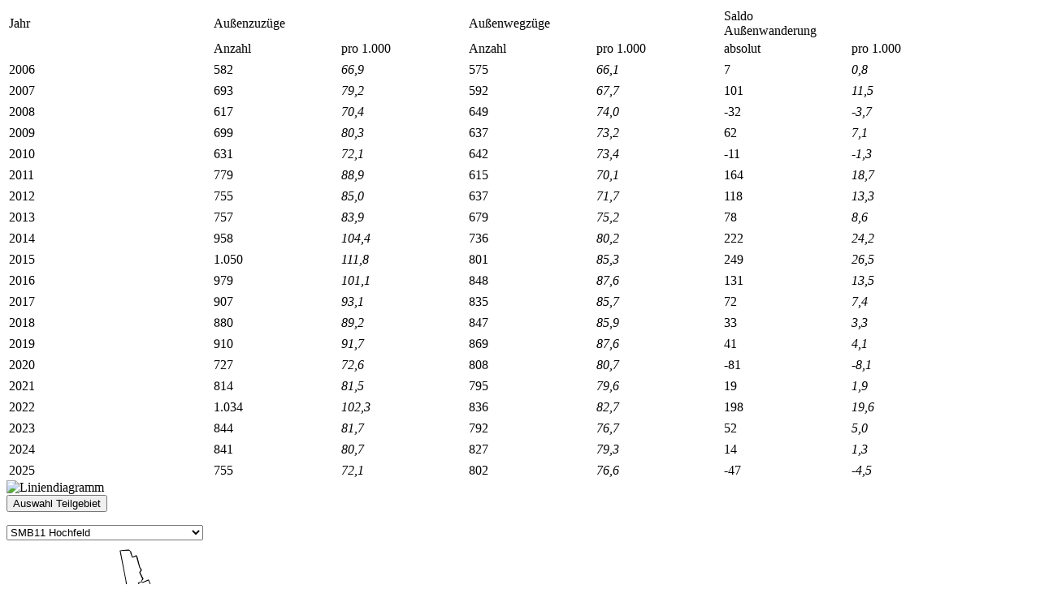

--- FILE ---
content_type: text/html;charset=UTF-8
request_url: https://statistikinteraktiv.augsburg.de/Interaktiv/JSP/contentBewegungStadtgrenze.jsp?mode=Zeitreihe&area=Sozialmonitoringbezirk&id=SMB11&year=2022&detailView=true
body_size: 58226
content:



  

    







   
    <div id="subTabContent">
        <div id="tableContainerContent">
        <table id="timeCourseBewegungStadtgrenze" class="myTable">
            <colgroup>
                <col width="250">
                <col width="155">
                <col width="155">
                <col width="155">
                <col width="155">
                <col width="155">
                <col width="155">
            </colgroup>
            <tr>
                <td class="centerBorderRightStrongH2" colspan="1">Jahr</td>
                <td class="centerBorderRightStrongH2" colspan="2">Außenzuzüge</td>
                <td class="centerBorderRightStrongH2" colspan="2">Außenwegzüge</td>
                <td class="tableH2" colspan="2">Saldo <br> Außenwanderung</td>
            </tr>
            <tr>
                <td class="centerBorderRightStrongH3" colspan="1"></td>
                <td class="centerH3">Anzahl</td>
                <td class="centerBorderRightStrongH3">pro 1.000</td>
                <td class="centerH3">Anzahl</td>
                <td class="centerBorderRightStrongH3">pro 1.000</td>
                <td class="centerH3">absolut</td>
                <td class="centerH3">pro 1.000</td>
            </tr>

            <tr>
                <td colspan="7" class="tableLineBig"></td>
            </tr>

            <tr>                
               <td class="centerBorderRightStrong">2006</td>
               <td class="center">582</td>
               <td class="centerBorderRightStrong"><i>66,9</i></td>
               <td class="center">575</td>
               <td class="centerBorderRightStrong"><i>66,1</i></td>
               <td class="center">7 </td>
               <td class="center"><i>0,8</i></td>
            </tr>  

            <tr>
                    <td colspan="7" class="tableLine"></td>
                </tr>

            <tr>                
               <td class="centerBorderRightStrong">2007</td>
               <td class="center">693</td>
               <td class="centerBorderRightStrong"><i>79,2</i></td>
               <td class="center">592</td>
               <td class="centerBorderRightStrong"><i>67,7</i></td>
               <td class="center">101 </td>
               <td class="center"><i>11,5</i></td>
            </tr>  

            <tr>
                    <td colspan="7" class="tableLine"></td>
                </tr>

            <tr>                
               <td class="centerBorderRightStrong">2008</td>
               <td class="center">617</td>
               <td class="centerBorderRightStrong"><i>70,4</i></td>
               <td class="center">649</td>
               <td class="centerBorderRightStrong"><i>74,0</i></td>
               <td class="center">-32 </td>
               <td class="center"><i>-3,7</i></td>
            </tr>  

            <tr>
                    <td colspan="7" class="tableLine"></td>
                </tr>

            <tr>                
               <td class="centerBorderRightStrong">2009</td>
               <td class="center">699</td>
               <td class="centerBorderRightStrong"><i>80,3</i></td>
               <td class="center">637</td>
               <td class="centerBorderRightStrong"><i>73,2</i></td>
               <td class="center">62 </td>
               <td class="center"><i>7,1</i></td>
            </tr>  

            <tr>
                    <td colspan="7" class="tableLine"></td>
                </tr>

            <tr>                
               <td class="centerBorderRightStrong">2010</td>
               <td class="center">631</td>
               <td class="centerBorderRightStrong"><i>72,1</i></td>
               <td class="center">642</td>
               <td class="centerBorderRightStrong"><i>73,4</i></td>
               <td class="center">-11 </td>
               <td class="center"><i>-1,3</i></td>
            </tr>  

            <tr>
                    <td colspan="7" class="tableLine"></td>
                </tr>

            <tr>                
               <td class="centerBorderRightStrong">2011</td>
               <td class="center">779</td>
               <td class="centerBorderRightStrong"><i>88,9</i></td>
               <td class="center">615</td>
               <td class="centerBorderRightStrong"><i>70,1</i></td>
               <td class="center">164 </td>
               <td class="center"><i>18,7</i></td>
            </tr>  

            <tr>
                    <td colspan="7" class="tableLine"></td>
                </tr>

            <tr>                
               <td class="centerBorderRightStrong">2012</td>
               <td class="center">755</td>
               <td class="centerBorderRightStrong"><i>85,0</i></td>
               <td class="center">637</td>
               <td class="centerBorderRightStrong"><i>71,7</i></td>
               <td class="center">118 </td>
               <td class="center"><i>13,3</i></td>
            </tr>  

            <tr>
                    <td colspan="7" class="tableLine"></td>
                </tr>

            <tr>                
               <td class="centerBorderRightStrong">2013</td>
               <td class="center">757</td>
               <td class="centerBorderRightStrong"><i>83,9</i></td>
               <td class="center">679</td>
               <td class="centerBorderRightStrong"><i>75,2</i></td>
               <td class="center">78 </td>
               <td class="center"><i>8,6</i></td>
            </tr>  

            <tr>
                    <td colspan="7" class="tableLine"></td>
                </tr>

            <tr>                
               <td class="centerBorderRightStrong">2014</td>
               <td class="center">958</td>
               <td class="centerBorderRightStrong"><i>104,4</i></td>
               <td class="center">736</td>
               <td class="centerBorderRightStrong"><i>80,2</i></td>
               <td class="center">222 </td>
               <td class="center"><i>24,2</i></td>
            </tr>  

            <tr>
                    <td colspan="7" class="tableLine"></td>
                </tr>

            <tr>                
               <td class="centerBorderRightStrong">2015</td>
               <td class="center">1.050</td>
               <td class="centerBorderRightStrong"><i>111,8</i></td>
               <td class="center">801</td>
               <td class="centerBorderRightStrong"><i>85,3</i></td>
               <td class="center">249 </td>
               <td class="center"><i>26,5</i></td>
            </tr>  

            <tr>
                    <td colspan="7" class="tableLine"></td>
                </tr>

            <tr>                
               <td class="centerBorderRightStrong">2016</td>
               <td class="center">979</td>
               <td class="centerBorderRightStrong"><i>101,1</i></td>
               <td class="center">848</td>
               <td class="centerBorderRightStrong"><i>87,6</i></td>
               <td class="center">131 </td>
               <td class="center"><i>13,5</i></td>
            </tr>  

            <tr>
                    <td colspan="7" class="tableLine"></td>
                </tr>

            <tr>                
               <td class="centerBorderRightStrong">2017</td>
               <td class="center">907</td>
               <td class="centerBorderRightStrong"><i>93,1</i></td>
               <td class="center">835</td>
               <td class="centerBorderRightStrong"><i>85,7</i></td>
               <td class="center">72 </td>
               <td class="center"><i>7,4</i></td>
            </tr>  

            <tr>
                    <td colspan="7" class="tableLine"></td>
                </tr>

            <tr>                
               <td class="centerBorderRightStrong">2018</td>
               <td class="center">880</td>
               <td class="centerBorderRightStrong"><i>89,2</i></td>
               <td class="center">847</td>
               <td class="centerBorderRightStrong"><i>85,9</i></td>
               <td class="center">33 </td>
               <td class="center"><i>3,3</i></td>
            </tr>  

            <tr>
                    <td colspan="7" class="tableLine"></td>
                </tr>

            <tr>                
               <td class="centerBorderRightStrong">2019</td>
               <td class="center">910</td>
               <td class="centerBorderRightStrong"><i>91,7</i></td>
               <td class="center">869</td>
               <td class="centerBorderRightStrong"><i>87,6</i></td>
               <td class="center">41 </td>
               <td class="center"><i>4,1</i></td>
            </tr>  

            <tr>
                    <td colspan="7" class="tableLine"></td>
                </tr>

            <tr>                
               <td class="centerBorderRightStrong">2020</td>
               <td class="center">727</td>
               <td class="centerBorderRightStrong"><i>72,6</i></td>
               <td class="center">808</td>
               <td class="centerBorderRightStrong"><i>80,7</i></td>
               <td class="center">-81 </td>
               <td class="center"><i>-8,1</i></td>
            </tr>  

            <tr>
                    <td colspan="7" class="tableLine"></td>
                </tr>

            <tr>                
               <td class="centerBorderRightStrong">2021</td>
               <td class="center">814</td>
               <td class="centerBorderRightStrong"><i>81,5</i></td>
               <td class="center">795</td>
               <td class="centerBorderRightStrong"><i>79,6</i></td>
               <td class="center">19 </td>
               <td class="center"><i>1,9</i></td>
            </tr>  

            <tr>
                    <td colspan="7" class="tableLine"></td>
                </tr>

            <tr>                
               <td class="centerBorderRightStrong">2022</td>
               <td class="center">1.034</td>
               <td class="centerBorderRightStrong"><i>102,3</i></td>
               <td class="center">836</td>
               <td class="centerBorderRightStrong"><i>82,7</i></td>
               <td class="center">198 </td>
               <td class="center"><i>19,6</i></td>
            </tr>  

            <tr>
                    <td colspan="7" class="tableLine"></td>
                </tr>

            <tr>                
               <td class="centerBorderRightStrong">2023</td>
               <td class="center">844</td>
               <td class="centerBorderRightStrong"><i>81,7</i></td>
               <td class="center">792</td>
               <td class="centerBorderRightStrong"><i>76,7</i></td>
               <td class="center">52 </td>
               <td class="center"><i>5,0</i></td>
            </tr>  

            <tr>
                    <td colspan="7" class="tableLine"></td>
                </tr>

            <tr>                
               <td class="centerBorderRightStrong">2024</td>
               <td class="center">841</td>
               <td class="centerBorderRightStrong"><i>80,7</i></td>
               <td class="center">827</td>
               <td class="centerBorderRightStrong"><i>79,3</i></td>
               <td class="center">14 </td>
               <td class="center"><i>1,3</i></td>
            </tr>  

            <tr>
                    <td colspan="7" class="tableLine"></td>
                </tr>

            <tr>                
               <td class="centerBorderRightStrong">2025</td>
               <td class="center">755</td>
               <td class="centerBorderRightStrong"><i>72,1</i></td>
               <td class="center">802</td>
               <td class="centerBorderRightStrong"><i>76,6</i></td>
               <td class="center">-47 </td>
               <td class="center"><i>-4,5</i></td>
            </tr>  

        </table>
    </div>
</div>

    


  

    








<div id="subTabContent" class="white">

    <div id="subTabContent" class="ImageContentLeftBig">
        <div id="subTabContent" class="ImageContentLeftBigPadding">
            <img src="/Interaktiv/tcBewegungLinien?area=Sozialmonitoringbezirk&amp;id=SMB11&amp;Bewegung=" alt="Liniendiagramm">
        </div>
        
        <div id="subTabContent" class="ImageContentLeftBigPaddingLeftRight">
    
                
        </div>
    </div>  
     
<div id="subTabContent" class="ImageContentRightSmall">

        


  

    




<HTML>
    <HEAD lang="de" dir="ltr">
    </HEAD>
	
    <BODY> 
        <SCRIPT language="JavaScript" src="/Interaktiv/scripts/jquery.js" type="text/javascript" charset="utf-8"></SCRIPT>   
        <SCRIPT language="JavaScript" src="/Interaktiv/scripts/jquery.combobox.js" type="text/javascript" charset="utf-8"></SCRIPT>
        <SCRIPT language="JavaScript" src="/Interaktiv/scripts/jquery-ui.js" type="text/javascript" charset="utf-8"></SCRIPT>  
        <SCRIPT language="JavaScript" src="/Interaktiv/scripts/interaktiv.js" type="text/javascript" charset="utf-8"></SCRIPT>   
        <SCRIPT language="JavaScript" src="/Interaktiv/scripts/interaktivJQuery.js" type="text/javascript" charset="utf-8"></SCRIPT>
        <SCRIPT language="JavaScript" src="/Interaktiv/scripts/adress.js" type="text/javascript" charset="utf-8"></SCRIPT>
        <SCRIPT language="JavaScript" src="/Interaktiv/scripts/pageNavigation.js" type="text/javascript" charset="utf-8"></SCRIPT>
        <SCRIPT language="JavaScript" src="/Interaktiv/scripts/tabsDynamic.js" type="text/javascript" charset="utf-8"></SCRIPT>



<div id="minimap">
    
    <div id="goOverView">

        <form action="javascript:goTo('/Interaktiv','Zeitreihe','Sozialmonitoringbezirk','A','false','')" method="post">
            <input type="submit" value="Auswahl Teilgebiet" class="goOverViewButton">
        </form>
    </div>    
        
    <div id="minimap" class="selectAreaComboBox">
        <select id="selectAreaCombo" class="selectAreaComboBox">
        
<option value=SMB01 onMouseOver="javascript:smallImageMap('/Interaktiv/pics/smallMapWhiteBaerenkellerSMB01.gif','mapImageZeitreihe');" onMouseOut="javascript:smallImageMap('/Interaktiv/pics/smallMapWhiteHochfeldSMB11.gif','mapImageZeitreihe'); " onClick="javascript:goTo('http://statistikinteraktiv.augsburg.de/Interaktiv','Zeitreihe','Sozialmonitoringbezirk','SMB01','true'); "  >SMB01 Bärenkeller</option>
<option value=SMB02 onMouseOver="javascript:smallImageMap('/Interaktiv/pics/smallMapWhiteOberhausenSMB02.gif','mapImageZeitreihe');" onMouseOut="javascript:smallImageMap('/Interaktiv/pics/smallMapWhiteHochfeldSMB11.gif','mapImageZeitreihe'); " onClick="javascript:goTo('http://statistikinteraktiv.augsburg.de/Interaktiv','Zeitreihe','Sozialmonitoringbezirk','SMB02','true'); "  >SMB02 Oberhausen</option>
<option value=SMB03 onMouseOver="javascript:smallImageMap('/Interaktiv/pics/smallMapWhiteKriegshaberSMB03.gif','mapImageZeitreihe');" onMouseOut="javascript:smallImageMap('/Interaktiv/pics/smallMapWhiteHochfeldSMB11.gif','mapImageZeitreihe'); " onClick="javascript:goTo('http://statistikinteraktiv.augsburg.de/Interaktiv','Zeitreihe','Sozialmonitoringbezirk','SMB03','true'); "  >SMB03 Kriegshaber</option>
<option value=SMB04 onMouseOver="javascript:smallImageMap('/Interaktiv/pics/smallMapWhitePfersee$ThelottviertelSMB04.gif','mapImageZeitreihe');" onMouseOut="javascript:smallImageMap('/Interaktiv/pics/smallMapWhiteHochfeldSMB11.gif','mapImageZeitreihe'); " onClick="javascript:goTo('http://statistikinteraktiv.augsburg.de/Interaktiv','Zeitreihe','Sozialmonitoringbezirk','SMB04','true'); "  >SMB04 Pfersee/Thelottviertel</option>
<option value=SMB05 onMouseOver="javascript:smallImageMap('/Interaktiv/pics/smallMapWhiteRechts der WertachSMB05.gif','mapImageZeitreihe');" onMouseOut="javascript:smallImageMap('/Interaktiv/pics/smallMapWhiteHochfeldSMB11.gif','mapImageZeitreihe'); " onClick="javascript:goTo('http://statistikinteraktiv.augsburg.de/Interaktiv','Zeitreihe','Sozialmonitoringbezirk','SMB05','true'); "  >SMB05 Rechts der Wertach</option>
<option value=SMB06 onMouseOver="javascript:smallImageMap('/Interaktiv/pics/smallMapWhiteStadtmitte Nord$OstSMB06.gif','mapImageZeitreihe');" onMouseOut="javascript:smallImageMap('/Interaktiv/pics/smallMapWhiteHochfeldSMB11.gif','mapImageZeitreihe'); " onClick="javascript:goTo('http://statistikinteraktiv.augsburg.de/Interaktiv','Zeitreihe','Sozialmonitoringbezirk','SMB06','true'); "  >SMB06 Stadtmitte Nord/Ost</option>
<option value=SMB07 onMouseOver="javascript:smallImageMap('/Interaktiv/pics/smallMapWhiteStadtmitte Zentrum$SuedSMB07.gif','mapImageZeitreihe');" onMouseOut="javascript:smallImageMap('/Interaktiv/pics/smallMapWhiteHochfeldSMB11.gif','mapImageZeitreihe'); " onClick="javascript:goTo('http://statistikinteraktiv.augsburg.de/Interaktiv','Zeitreihe','Sozialmonitoringbezirk','SMB07','true'); "  >SMB07 Stadtmitte Zentrum/Süd</option>
<option value=SMB08 onMouseOver="javascript:smallImageMap('/Interaktiv/pics/smallMapWhiteAm SchaefflerbachSMB08.gif','mapImageZeitreihe');" onMouseOut="javascript:smallImageMap('/Interaktiv/pics/smallMapWhiteHochfeldSMB11.gif','mapImageZeitreihe'); " onClick="javascript:goTo('http://statistikinteraktiv.augsburg.de/Interaktiv','Zeitreihe','Sozialmonitoringbezirk','SMB08','true'); "  >SMB08 Am Schäfflerbach</option>
<option value=SMB09 onMouseOver="javascript:smallImageMap('/Interaktiv/pics/smallMapWhiteWolfram- u. HerrenbachviertelSMB09.gif','mapImageZeitreihe');" onMouseOut="javascript:smallImageMap('/Interaktiv/pics/smallMapWhiteHochfeldSMB11.gif','mapImageZeitreihe'); " onClick="javascript:goTo('http://statistikinteraktiv.augsburg.de/Interaktiv','Zeitreihe','Sozialmonitoringbezirk','SMB09','true'); "  >SMB09 Wolfram- u. Herrenbachviertel</option>
<option value=SMB10 onMouseOver="javascript:smallImageMap('/Interaktiv/pics/smallMapWhiteSpickelSMB10.gif','mapImageZeitreihe');" onMouseOut="javascript:smallImageMap('/Interaktiv/pics/smallMapWhiteHochfeldSMB11.gif','mapImageZeitreihe'); " onClick="javascript:goTo('http://statistikinteraktiv.augsburg.de/Interaktiv','Zeitreihe','Sozialmonitoringbezirk','SMB10','true'); "  >SMB10 Spickel</option>
<option value=SMB11 onMouseOver="javascript:smallImageMap('/Interaktiv/pics/smallMapWhiteHochfeldSMB11.gif','mapImageZeitreihe');" onMouseOut="javascript:smallImageMap('/Interaktiv/pics/smallMapWhiteHochfeldSMB11.gif','mapImageZeitreihe'); " onClick="javascript:goTo('http://statistikinteraktiv.augsburg.de/Interaktiv','Zeitreihe','Sozialmonitoringbezirk','SMB11','true'); "  >SMB11 Hochfeld</option>
<option value=SMB12 onMouseOver="javascript:smallImageMap('/Interaktiv/pics/smallMapWhiteAntonsviertelSMB12.gif','mapImageZeitreihe');" onMouseOut="javascript:smallImageMap('/Interaktiv/pics/smallMapWhiteHochfeldSMB11.gif','mapImageZeitreihe'); " onClick="javascript:goTo('http://statistikinteraktiv.augsburg.de/Interaktiv','Zeitreihe','Sozialmonitoringbezirk','SMB12','true'); "  >SMB12 Antonsviertel</option>
<option value=SMB13 onMouseOver="javascript:smallImageMap('/Interaktiv/pics/smallMapWhiteUniversitaetsviertelSMB13.gif','mapImageZeitreihe');" onMouseOut="javascript:smallImageMap('/Interaktiv/pics/smallMapWhiteHochfeldSMB11.gif','mapImageZeitreihe'); " onClick="javascript:goTo('http://statistikinteraktiv.augsburg.de/Interaktiv','Zeitreihe','Sozialmonitoringbezirk','SMB13','true'); "  >SMB13 Universitätsviertel</option>
<option value=SMB14 onMouseOver="javascript:smallImageMap('/Interaktiv/pics/smallMapWhiteGoeggingenSMB14.gif','mapImageZeitreihe');" onMouseOut="javascript:smallImageMap('/Interaktiv/pics/smallMapWhiteHochfeldSMB11.gif','mapImageZeitreihe'); " onClick="javascript:goTo('http://statistikinteraktiv.augsburg.de/Interaktiv','Zeitreihe','Sozialmonitoringbezirk','SMB14','true'); "  >SMB14 Göggingen</option>
<option value=SMB17 onMouseOver="javascript:smallImageMap('/Interaktiv/pics/smallMapWhiteHaunstetten Nord$Ost$WestSMB17.gif','mapImageZeitreihe');" onMouseOut="javascript:smallImageMap('/Interaktiv/pics/smallMapWhiteHochfeldSMB11.gif','mapImageZeitreihe'); " onClick="javascript:goTo('http://statistikinteraktiv.augsburg.de/Interaktiv','Zeitreihe','Sozialmonitoringbezirk','SMB17','true'); "  >SMB17 Haunstetten Nord/Ost/West</option>
<option value=SMB18 onMouseOver="javascript:smallImageMap('/Interaktiv/pics/smallMapWhiteHaunstetten Sued$SiebenbrunnSMB18.gif','mapImageZeitreihe');" onMouseOut="javascript:smallImageMap('/Interaktiv/pics/smallMapWhiteHochfeldSMB11.gif','mapImageZeitreihe'); " onClick="javascript:goTo('http://statistikinteraktiv.augsburg.de/Interaktiv','Zeitreihe','Sozialmonitoringbezirk','SMB18','true'); "  >SMB18 Haunstetten Süd/Siebenbrunn</option>
<option value=SMB19 onMouseOver="javascript:smallImageMap('/Interaktiv/pics/smallMapWhiteFirnhaberauSMB19.gif','mapImageZeitreihe');" onMouseOut="javascript:smallImageMap('/Interaktiv/pics/smallMapWhiteHochfeldSMB11.gif','mapImageZeitreihe'); " onClick="javascript:goTo('http://statistikinteraktiv.augsburg.de/Interaktiv','Zeitreihe','Sozialmonitoringbezirk','SMB19','true'); "  >SMB19 Firnhaberau</option>
<option value=SMB20 onMouseOver="javascript:smallImageMap('/Interaktiv/pics/smallMapWhiteHammerschmiedeSMB20.gif','mapImageZeitreihe');" onMouseOut="javascript:smallImageMap('/Interaktiv/pics/smallMapWhiteHochfeldSMB11.gif','mapImageZeitreihe'); " onClick="javascript:goTo('http://statistikinteraktiv.augsburg.de/Interaktiv','Zeitreihe','Sozialmonitoringbezirk','SMB20','true'); "  >SMB20 Hammerschmiede</option>
<option value=SMB21 onMouseOver="javascript:smallImageMap('/Interaktiv/pics/smallMapWhiteLechhausen OstSMB21.gif','mapImageZeitreihe');" onMouseOut="javascript:smallImageMap('/Interaktiv/pics/smallMapWhiteHochfeldSMB11.gif','mapImageZeitreihe'); " onClick="javascript:goTo('http://statistikinteraktiv.augsburg.de/Interaktiv','Zeitreihe','Sozialmonitoringbezirk','SMB21','true'); "  >SMB21 Lechhausen Ost</option>
<option value=SMB22 onMouseOver="javascript:smallImageMap('/Interaktiv/pics/smallMapWhiteLechhausen Sued$WestSMB22.gif','mapImageZeitreihe');" onMouseOut="javascript:smallImageMap('/Interaktiv/pics/smallMapWhiteHochfeldSMB11.gif','mapImageZeitreihe'); " onClick="javascript:goTo('http://statistikinteraktiv.augsburg.de/Interaktiv','Zeitreihe','Sozialmonitoringbezirk','SMB22','true'); "  >SMB22 Lechhausen Süd/West</option>
<option value=SMB23 onMouseOver="javascript:smallImageMap('/Interaktiv/pics/smallMapWhiteHochzollSMB23.gif','mapImageZeitreihe');" onMouseOut="javascript:smallImageMap('/Interaktiv/pics/smallMapWhiteHochfeldSMB11.gif','mapImageZeitreihe'); " onClick="javascript:goTo('http://statistikinteraktiv.augsburg.de/Interaktiv','Zeitreihe','Sozialmonitoringbezirk','SMB23','true'); "  >SMB23 Hochzoll</option>
<option value=SMB24 onMouseOver="javascript:smallImageMap('/Interaktiv/pics/smallMapWhiteInningen$BergheimSMB24.gif','mapImageZeitreihe');" onMouseOut="javascript:smallImageMap('/Interaktiv/pics/smallMapWhiteHochfeldSMB11.gif','mapImageZeitreihe'); " onClick="javascript:goTo('http://statistikinteraktiv.augsburg.de/Interaktiv','Zeitreihe','Sozialmonitoringbezirk','SMB24','true'); "  >SMB24 Inningen/Bergheim</option>
<option value=SMB99 onMouseOver="javascript:smallImageMap('/Interaktiv/pics/smallMapWhiteAnkER-EinrichtungenSMB99.gif','mapImageZeitreihe');" onMouseOut="javascript:smallImageMap('/Interaktiv/pics/smallMapWhiteHochfeldSMB11.gif','mapImageZeitreihe'); " onClick="javascript:goTo('http://statistikinteraktiv.augsburg.de/Interaktiv','Zeitreihe','Sozialmonitoringbezirk','SMB99','true'); "  >SMB99 AnkER-Einrichtungen</option>
                
        </select>
    </div>

    <img src="/Interaktiv/pics/smallMapWhiteHochfeldSMB11.gif" usemap="#smallMapZeitreihe" name="mapImageZeitreihe" alt="">
    
    <map name="smallMapZeitreihe">
<area title="SMB01 Bärenkeller" shape="poly" coords="100.55999999999999, 123.88000000000002, 101.16, 109.0, 101.04, 107.68, 100.08, 107.56000000000003, 100.08, 106.24000000000001, 105.24, 105.16000000000003, 103.44, 102.88000000000002, 106.91999999999999, 102.76000000000002, 104.88000000000001, 98.32, 108.6, 98.20000000000002, 108.6, 97.0, 114.36, 97.60000000000002, 121.8, 95.68, 123.36, 101.56000000000003, 125.52, 113.56000000000003, 122.52, 115.36000000000001, 120.71999999999998, 118.0, 117.0, 132.16000000000003, 99.48, 127.96000000000001, 96.11999999999999, 127.23999999999998, 96.0, 123.52000000000001, 100.55999999999999, 123.88000000000002" style="cursor: pointer;" a href="/Interaktiv/JSP/main.jsp;jsessionid=A7905A28D8853F403C36746233FE83C5?mode=Zeitreihe&amp;area=Sozialmonitoringbezirk&amp;id=SMB01&amp;detailView=true" onMouseOver="javascript:smallImageMap('/Interaktiv/pics/smallMapWhiteBaerenkellerSMB01.gif','mapImageZeitreihe'); javascript:showOption('selectAreaCombo','SMB01');" onMouseOut="javascript:smallImageMap('/Interaktiv/pics/smallMapWhiteHochfeldSMB11.gif','mapImageZeitreihe');javascript:showOption('selectAreaCombo','SMB11');" >
<area title="SMB02 Oberhausen" shape="poly" coords="131.64, 100.84, 132.12, 99.16000000000003, 131.64, 98.44, 134.04, 98.44, 137.28, 98.44, 137.39999999999998, 97.12, 141.48000000000002, 95.80000000000001, 142.92, 94.36000000000001, 143.51999999999998, 86.56000000000003, 144.0, 85.84, 147.11999999999998, 85.60000000000002, 147.84, 86.08000000000001, 147.48, 96.28000000000003, 147.35999999999999, 101.20000000000002, 147.24, 102.16000000000003, 146.64, 117.88000000000002, 146.04, 130.96, 144.11999999999998, 139.48000000000002, 141.84, 143.44, 138.35999999999999, 148.0, 137.04, 150.88000000000002, 129.6, 137.20000000000002, 122.39999999999999, 133.36, 117.0, 132.16000000000003, 120.71999999999998, 118.0, 122.52, 115.36000000000001, 125.52, 113.56000000000003, 123.36, 101.56000000000003, 126.96, 100.84, 127.2, 100.24000000000001, 127.32, 100.84, 128.16, 105.16000000000003, 128.76, 105.03999999999999, 131.64, 100.84" style="cursor: pointer;" a href="/Interaktiv/JSP/main.jsp;jsessionid=A7905A28D8853F403C36746233FE83C5?mode=Zeitreihe&amp;area=Sozialmonitoringbezirk&amp;id=SMB02&amp;detailView=true" onMouseOver="javascript:smallImageMap('/Interaktiv/pics/smallMapWhiteOberhausenSMB02.gif','mapImageZeitreihe'); javascript:showOption('selectAreaCombo','SMB02');" onMouseOut="javascript:smallImageMap('/Interaktiv/pics/smallMapWhiteHochfeldSMB11.gif','mapImageZeitreihe');javascript:showOption('selectAreaCombo','SMB11');" >
<area title="SMB03 Kriegshaber" shape="poly" coords="111.36, 160.72, 111.36, 158.8, 103.55999999999999, 156.88000000000002, 105.36, 152.56000000000003, 105.24, 151.6, 104.04, 151.23999999999998, 104.28, 150.52, 105.6, 151.0, 106.2, 149.44, 105.24, 149.20000000000002, 105.48, 145.72, 106.08, 145.6, 105.71999999999998, 144.76000000000002, 106.44, 144.4, 105.96, 143.08, 98.88000000000001, 144.04, 98.64, 142.84, 87.24, 144.52, 84.72, 137.20000000000002, 84.72, 130.96, 96.96, 132.04, 97.55999999999999, 131.20000000000002, 98.52, 131.8, 97.8, 130.6, 96.11999999999999, 127.23999999999998, 99.48, 127.96000000000001, 117.0, 132.16000000000003, 122.39999999999999, 133.36, 129.6, 137.20000000000002, 137.04, 150.88000000000002, 136.2, 157.23999999999998, 128.76, 154.96, 128.64, 155.92, 115.44, 159.52, 112.44, 159.88000000000002, 111.36, 160.72" style="cursor: pointer;" a href="/Interaktiv/JSP/main.jsp;jsessionid=A7905A28D8853F403C36746233FE83C5?mode=Zeitreihe&amp;area=Sozialmonitoringbezirk&amp;id=SMB03&amp;detailView=true" onMouseOver="javascript:smallImageMap('/Interaktiv/pics/smallMapWhiteKriegshaberSMB03.gif','mapImageZeitreihe'); javascript:showOption('selectAreaCombo','SMB03');" onMouseOut="javascript:smallImageMap('/Interaktiv/pics/smallMapWhiteHochfeldSMB11.gif','mapImageZeitreihe');javascript:showOption('selectAreaCombo','SMB11');" >
<area title="SMB04 Pfersee/Thelottviertel" shape="poly" coords="115.08, 165.88000000000002, 115.44, 159.52, 128.64, 155.92, 128.76, 154.96, 136.2, 157.23999999999998, 137.04, 150.88000000000002, 142.44, 158.92, 143.76, 163.36, 151.56, 172.84, 150.95999999999998, 173.44, 149.4, 172.84, 144.35999999999999, 172.6, 142.56, 174.4, 140.76, 174.16000000000003, 136.8, 177.88000000000002, 133.8, 182.56000000000003, 132.24, 183.28, 130.44, 184.23999999999998, 124.2, 191.8, 113.52, 185.92, 111.96, 186.76, 110.28, 187.6, 112.08, 185.8, 109.91999999999999, 183.16000000000003, 108.84, 178.0, 109.91999999999999, 174.64, 115.08, 165.88000000000002" style="cursor: pointer;" a href="/Interaktiv/JSP/main.jsp;jsessionid=A7905A28D8853F403C36746233FE83C5?mode=Zeitreihe&amp;area=Sozialmonitoringbezirk&amp;id=SMB04&amp;detailView=true" onMouseOver="javascript:smallImageMap('/Interaktiv/pics/smallMapWhitePfersee$ThelottviertelSMB04.gif','mapImageZeitreihe'); javascript:showOption('selectAreaCombo','SMB04');" onMouseOut="javascript:smallImageMap('/Interaktiv/pics/smallMapWhiteHochfeldSMB11.gif','mapImageZeitreihe');javascript:showOption('selectAreaCombo','SMB11');" >
<area title="SMB05 Rechts der Wertach" shape="poly" coords="148.68, 144.88000000000002, 141.84, 143.44, 144.11999999999998, 139.48000000000002, 146.04, 130.96, 146.64, 117.88000000000002, 147.24, 102.16000000000003, 147.35999999999999, 101.20000000000002, 147.48, 96.28000000000003, 148.2, 102.03999999999999, 155.88, 119.80000000000001, 158.4, 125.68, 165.11999999999998, 137.32, 162.0, 138.88000000000002, 159.6, 141.88000000000002, 158.76, 141.52, 156.6, 143.8, 151.68, 146.68, 148.68, 144.88000000000002" style="cursor: pointer;" a href="/Interaktiv/JSP/main.jsp;jsessionid=A7905A28D8853F403C36746233FE83C5?mode=Zeitreihe&amp;area=Sozialmonitoringbezirk&amp;id=SMB05&amp;detailView=true" onMouseOver="javascript:smallImageMap('/Interaktiv/pics/smallMapWhiteRechts der WertachSMB05.gif','mapImageZeitreihe'); javascript:showOption('selectAreaCombo','SMB05');" onMouseOut="javascript:smallImageMap('/Interaktiv/pics/smallMapWhiteHochfeldSMB11.gif','mapImageZeitreihe');javascript:showOption('selectAreaCombo','SMB11');" >
<area title="SMB06 Stadtmitte Nord/Ost" shape="poly" coords="166.44, 163.96, 166.08, 164.20000000000002, 163.2, 157.84, 159.6, 158.44, 158.64, 152.68, 157.32, 150.52, 155.88, 151.12, 152.64, 154.72, 153.35999999999999, 156.16000000000003, 152.51999999999998, 157.12, 151.44, 156.52, 143.76, 163.36, 142.44, 158.92, 137.04, 150.88000000000002, 138.35999999999999, 148.0, 141.84, 143.44, 148.68, 144.88000000000002, 151.68, 146.68, 156.6, 143.8, 158.76, 141.52, 159.6, 141.88000000000002, 162.0, 138.88000000000002, 165.11999999999998, 137.32, 170.28, 142.72, 175.92, 146.68, 171.83999999999997, 156.4, 173.28, 159.28, 172.2, 160.6, 171.83999999999997, 160.6, 166.44, 163.96" style="cursor: pointer;" a href="/Interaktiv/JSP/main.jsp;jsessionid=A7905A28D8853F403C36746233FE83C5?mode=Zeitreihe&amp;area=Sozialmonitoringbezirk&amp;id=SMB06&amp;detailView=true" onMouseOver="javascript:smallImageMap('/Interaktiv/pics/smallMapWhiteStadtmitte Nord$OstSMB06.gif','mapImageZeitreihe'); javascript:showOption('selectAreaCombo','SMB06');" onMouseOut="javascript:smallImageMap('/Interaktiv/pics/smallMapWhiteHochfeldSMB11.gif','mapImageZeitreihe');javascript:showOption('selectAreaCombo','SMB11');" >
<area title="SMB07 Stadtmitte Zentrum/Süd" shape="poly" coords="143.76, 163.36, 151.44, 156.52, 152.51999999999998, 157.12, 153.35999999999999, 156.16000000000003, 152.64, 154.72, 155.88, 151.12, 157.32, 150.52, 158.64, 152.68, 159.6, 158.44, 163.2, 157.84, 166.08, 164.20000000000002, 167.04, 171.4, 167.88, 172.0, 168.48, 174.4, 173.28, 177.16000000000003, 172.43999999999997, 180.4, 169.79999999999998, 183.52, 159.72, 179.8, 152.88, 175.12, 151.56, 172.84, 143.76, 163.36" style="cursor: pointer;" a href="/Interaktiv/JSP/main.jsp;jsessionid=A7905A28D8853F403C36746233FE83C5?mode=Zeitreihe&amp;area=Sozialmonitoringbezirk&amp;id=SMB07&amp;detailView=true" onMouseOver="javascript:smallImageMap('/Interaktiv/pics/smallMapWhiteStadtmitte Zentrum$SuedSMB07.gif','mapImageZeitreihe'); javascript:showOption('selectAreaCombo','SMB07');" onMouseOut="javascript:smallImageMap('/Interaktiv/pics/smallMapWhiteHochfeldSMB11.gif','mapImageZeitreihe');javascript:showOption('selectAreaCombo','SMB11');" >
<area title="SMB08 Am Schäfflerbach" shape="poly" coords="173.51999999999998, 159.28, 171.96, 156.4, 176.16, 146.8, 183.11999999999998, 150.28, 189.36, 154.84, 189.83999999999997, 155.32, 196.56, 164.08, 198.23999999999998, 166.72, 195.36, 168.52, 194.28, 166.96, 186.23999999999998, 169.72, 185.88, 169.84, 183.83999999999997, 174.64, 178.56, 171.76000000000002, 174.0, 171.52, 169.79999999999998, 172.12, 167.28, 171.4, 166.2, 164.20000000000002, 171.83999999999997, 160.6, 172.2, 160.6, 173.51999999999998, 159.28" style="cursor: pointer;" a href="/Interaktiv/JSP/main.jsp;jsessionid=A7905A28D8853F403C36746233FE83C5?mode=Zeitreihe&amp;area=Sozialmonitoringbezirk&amp;id=SMB08&amp;detailView=true" onMouseOver="javascript:smallImageMap('/Interaktiv/pics/smallMapWhiteAm SchaefflerbachSMB08.gif','mapImageZeitreihe'); javascript:showOption('selectAreaCombo','SMB08');" onMouseOut="javascript:smallImageMap('/Interaktiv/pics/smallMapWhiteHochfeldSMB11.gif','mapImageZeitreihe');javascript:showOption('selectAreaCombo','SMB11');" >
<area title="SMB09 Wolfram- u. Herrenbachviertel" shape="poly" coords="198.23999999999998, 166.84, 201.96, 174.76000000000002, 202.56, 180.64, 184.56, 181.12, 177.48, 179.56000000000003, 173.28, 177.16000000000003, 168.48, 174.4, 167.88, 172.0, 169.79999999999998, 172.12, 174.0, 171.52, 178.32, 171.76000000000002, 183.83999999999997, 174.64, 186.11999999999998, 169.84, 194.28, 166.96, 195.36, 168.52, 198.23999999999998, 166.84" style="cursor: pointer;" a href="/Interaktiv/JSP/main.jsp;jsessionid=A7905A28D8853F403C36746233FE83C5?mode=Zeitreihe&amp;area=Sozialmonitoringbezirk&amp;id=SMB09&amp;detailView=true" onMouseOver="javascript:smallImageMap('/Interaktiv/pics/smallMapWhiteWolfram- u. HerrenbachviertelSMB09.gif','mapImageZeitreihe'); javascript:showOption('selectAreaCombo','SMB09');" onMouseOut="javascript:smallImageMap('/Interaktiv/pics/smallMapWhiteHochfeldSMB11.gif','mapImageZeitreihe');javascript:showOption('selectAreaCombo','SMB11');" >
<area title="SMB10 Spickel" shape="poly" coords="181.79999999999998, 201.16, 184.2, 209.56, 181.43999999999997, 209.44, 174.0, 207.28, 175.43999999999997, 204.52, 174.11999999999998, 202.72, 173.64, 199.96, 170.64, 193.36, 166.92, 187.6, 167.64, 185.32, 169.79999999999998, 183.52, 172.43999999999997, 180.4, 173.28, 177.16000000000003, 177.48, 179.56000000000003, 184.56, 181.12, 202.56, 180.64, 203.76000000000002, 192.04000000000002, 201.36, 202.24, 198.23999999999998, 201.16, 181.79999999999998, 201.16" style="cursor: pointer;" a href="/Interaktiv/JSP/main.jsp;jsessionid=A7905A28D8853F403C36746233FE83C5?mode=Zeitreihe&amp;area=Sozialmonitoringbezirk&amp;id=SMB10&amp;detailView=true" onMouseOver="javascript:smallImageMap('/Interaktiv/pics/smallMapWhiteSpickelSMB10.gif','mapImageZeitreihe'); javascript:showOption('selectAreaCombo','SMB10');" onMouseOut="javascript:smallImageMap('/Interaktiv/pics/smallMapWhiteHochfeldSMB11.gif','mapImageZeitreihe');javascript:showOption('selectAreaCombo','SMB11');" >
<area title="SMB11 Hochfeld" shape="poly" coords="166.92, 187.6, 170.64, 193.36, 173.64, 199.96, 174.11999999999998, 202.72, 175.43999999999997, 204.52, 174.0, 207.28, 170.4, 206.32, 166.08, 205.96, 162.95999999999998, 204.52, 162.11999999999998, 204.88000000000002, 151.08, 200.20000000000002, 153.84, 192.76, 154.79999999999998, 185.44, 154.32, 178.96, 152.88, 175.12, 159.72, 179.8, 169.79999999999998, 183.52, 167.64, 185.32, 166.92, 187.6" style="cursor: pointer;" a href="/Interaktiv/JSP/main.jsp;jsessionid=A7905A28D8853F403C36746233FE83C5?mode=Zeitreihe&amp;area=Sozialmonitoringbezirk&amp;id=SMB11&amp;detailView=true" onMouseOver="javascript:smallImageMap('/Interaktiv/pics/smallMapWhiteHochfeldSMB11.gif','mapImageZeitreihe'); javascript:showOption('selectAreaCombo','SMB11');" onMouseOut="javascript:smallImageMap('/Interaktiv/pics/smallMapWhiteHochfeldSMB11.gif','mapImageZeitreihe');javascript:showOption('selectAreaCombo','SMB11');" >
<area title="SMB12 Antonsviertel" shape="poly" coords="146.16, 190.36, 144.35999999999999, 189.52, 135.0, 187.48000000000002, 133.32, 186.04, 132.24, 183.28, 133.8, 182.56000000000003, 136.8, 177.88000000000002, 140.76, 174.16000000000003, 142.56, 174.4, 144.35999999999999, 172.6, 149.4, 172.84, 150.95999999999998, 173.44, 151.56, 172.84, 152.88, 175.12, 154.32, 178.96, 154.79999999999998, 185.44, 153.84, 192.76, 151.08, 200.20000000000002, 149.04, 198.4, 148.44, 193.24, 146.16, 190.36" style="cursor: pointer;" a href="/Interaktiv/JSP/main.jsp;jsessionid=A7905A28D8853F403C36746233FE83C5?mode=Zeitreihe&amp;area=Sozialmonitoringbezirk&amp;id=SMB12&amp;detailView=true" onMouseOver="javascript:smallImageMap('/Interaktiv/pics/smallMapWhiteAntonsviertelSMB12.gif','mapImageZeitreihe'); javascript:showOption('selectAreaCombo','SMB12');" onMouseOut="javascript:smallImageMap('/Interaktiv/pics/smallMapWhiteHochfeldSMB11.gif','mapImageZeitreihe');javascript:showOption('selectAreaCombo','SMB11');" >
<area title="SMB13 Universitätsviertel" shape="poly" coords="163.44, 226.24, 159.6, 230.92000000000002, 149.64, 230.08, 150.35999999999999, 235.48000000000002, 149.64, 241.72, 142.07999999999998, 240.76, 142.2, 239.92000000000002, 135.48000000000002, 240.64, 137.04, 236.08, 151.08, 200.20000000000002, 162.11999999999998, 204.88000000000002, 162.95999999999998, 204.52, 166.08, 205.96, 170.4, 206.32, 171.0, 208.6, 173.04, 210.16, 174.11999999999998, 213.28000000000003, 174.36, 223.24, 174.96, 228.16, 175.56, 232.36, 172.92, 232.60000000000002, 172.32, 226.48000000000002, 163.44, 226.24" style="cursor: pointer;" a href="/Interaktiv/JSP/main.jsp;jsessionid=A7905A28D8853F403C36746233FE83C5?mode=Zeitreihe&amp;area=Sozialmonitoringbezirk&amp;id=SMB13&amp;detailView=true" onMouseOver="javascript:smallImageMap('/Interaktiv/pics/smallMapWhiteUniversitaetsviertelSMB13.gif','mapImageZeitreihe'); javascript:showOption('selectAreaCombo','SMB13');" onMouseOut="javascript:smallImageMap('/Interaktiv/pics/smallMapWhiteHochfeldSMB11.gif','mapImageZeitreihe');javascript:showOption('selectAreaCombo','SMB11');" >
<area title="SMB14 Göggingen" shape="poly" coords="124.2, 191.8, 130.44, 184.23999999999998, 132.24, 183.28, 133.32, 186.04, 135.0, 187.48000000000002, 144.35999999999999, 189.52, 146.16, 190.36, 148.44, 193.24, 149.04, 198.4, 151.08, 200.20000000000002, 137.04, 236.08, 132.12, 236.2, 131.76, 237.4, 120.6, 236.44, 120.11999999999999, 237.4, 117.96, 237.04000000000002, 117.48, 235.84, 116.28, 236.44, 115.44, 235.60000000000002, 114.71999999999998, 236.68, 115.44, 240.04000000000002, 114.96, 241.0, 108.36, 240.51999999999998, 108.24, 241.36, 105.84, 240.04000000000002, 103.8, 237.28000000000003, 103.08, 238.24, 96.0, 236.32, 95.16, 237.76, 91.55999999999999, 237.04000000000002, 92.52, 234.88, 93.84, 234.16, 92.75999999999999, 233.32, 93.48, 232.95999999999998, 91.8, 231.88, 92.75999999999999, 229.36, 97.8, 228.28000000000003, 100.55999999999999, 225.64, 102.6, 222.64000000000001, 107.28, 220.0, 111.84, 215.08, 113.16, 212.56, 107.04, 213.4, 104.52, 201.16, 112.91999999999999, 200.44, 115.68, 197.8, 115.68, 193.96, 114.48, 193.84, 114.24, 194.44, 114.36, 193.6, 114.84, 190.36, 111.48, 190.0, 110.28, 187.6, 111.96, 186.76, 113.52, 185.92, 124.2, 191.8" style="cursor: pointer;" a href="/Interaktiv/JSP/main.jsp;jsessionid=A7905A28D8853F403C36746233FE83C5?mode=Zeitreihe&amp;area=Sozialmonitoringbezirk&amp;id=SMB14&amp;detailView=true" onMouseOver="javascript:smallImageMap('/Interaktiv/pics/smallMapWhiteGoeggingenSMB14.gif','mapImageZeitreihe'); javascript:showOption('selectAreaCombo','SMB14');" onMouseOut="javascript:smallImageMap('/Interaktiv/pics/smallMapWhiteHochfeldSMB11.gif','mapImageZeitreihe');javascript:showOption('selectAreaCombo','SMB11');" >
<area title="SMB17 Haunstetten Nord/Ost/West" shape="poly" coords="183.96, 255.88, 183.11999999999998, 258.64, 184.2, 259.36, 183.0, 263.56, 183.23999999999998, 264.88, 179.28, 264.04, 177.36, 266.08, 176.04, 270.04, 176.28, 271.48, 171.23999999999998, 271.36, 170.88, 272.08, 166.08, 271.36, 167.76, 265.12, 157.44, 263.92, 144.24, 264.15999999999997, 149.64, 241.72, 150.35999999999999, 235.48000000000002, 149.64, 230.08, 159.6, 230.92000000000002, 163.44, 226.24, 172.32, 226.48000000000002, 172.92, 232.60000000000002, 175.56, 232.36, 180.6, 231.76, 188.88, 233.56, 189.0, 234.16, 186.36, 235.12, 185.4, 238.0, 185.51999999999998, 239.32, 186.6, 238.84, 188.04, 240.64, 187.43999999999997, 242.2, 185.64, 243.51999999999998, 184.43999999999997, 247.60000000000002, 184.79999999999998, 251.32, 183.6, 253.72, 183.96, 255.88" style="cursor: pointer;" a href="/Interaktiv/JSP/main.jsp;jsessionid=A7905A28D8853F403C36746233FE83C5?mode=Zeitreihe&amp;area=Sozialmonitoringbezirk&amp;id=SMB17&amp;detailView=true" onMouseOver="javascript:smallImageMap('/Interaktiv/pics/smallMapWhiteHaunstetten Nord$Ost$WestSMB17.gif','mapImageZeitreihe'); javascript:showOption('selectAreaCombo','SMB17');" onMouseOut="javascript:smallImageMap('/Interaktiv/pics/smallMapWhiteHochfeldSMB11.gif','mapImageZeitreihe');javascript:showOption('selectAreaCombo','SMB11');" >
<area title="SMB18 Haunstetten Süd/Siebenbrunn" shape="poly" coords="165.11999999999998, 294.28, 166.2, 283.6, 148.2, 283.36, 148.2, 282.52, 138.95999999999998, 283.6, 144.24, 264.15999999999997, 157.44, 263.92, 167.76, 265.12, 166.08, 271.36, 170.88, 272.08, 171.23999999999998, 271.36, 176.28, 271.48, 176.04, 270.04, 177.36, 266.08, 179.28, 264.04, 183.23999999999998, 264.88, 183.0, 263.56, 184.2, 259.36, 183.11999999999998, 258.64, 183.96, 255.88, 183.6, 253.72, 184.79999999999998, 251.32, 184.43999999999997, 247.60000000000002, 185.64, 243.51999999999998, 187.43999999999997, 242.2, 188.04, 240.64, 186.6, 238.84, 185.51999999999998, 239.32, 185.4, 238.0, 186.36, 235.12, 189.0, 234.16, 188.88, 233.56, 180.6, 231.76, 175.56, 232.36, 174.96, 228.16, 174.36, 223.24, 174.11999999999998, 213.28000000000003, 173.04, 210.16, 171.0, 208.6, 170.4, 206.32, 174.0, 207.28, 181.43999999999997, 209.44, 184.2, 209.56, 181.79999999999998, 201.16, 198.23999999999998, 201.16, 201.36, 202.24, 202.56, 208.24, 207.96, 220.72, 213.48, 225.16, 213.96, 224.32, 216.23999999999998, 225.04000000000002, 218.51999999999998, 227.32, 219.6, 233.32, 219.36, 236.68, 216.48, 244.48000000000002, 216.6, 248.44, 218.28, 252.28000000000003, 221.16, 254.32, 223.32, 257.08000000000004, 224.51999999999998, 262.84000000000003, 222.48, 268.84000000000003, 219.72, 272.2, 215.51999999999998, 275.08, 213.6, 278.8, 213.48, 282.76, 216.0, 290.44, 216.36, 293.68, 214.79999999999998, 299.32, 211.79999999999998, 303.88, 209.76000000000002, 308.44, 210.6, 319.84, 210.11999999999998, 324.4, 209.51999999999998, 325.12, 189.96, 325.0, 188.64, 329.2, 189.36, 331.12, 188.28, 334.12, 186.6, 335.68, 184.2, 335.68, 183.96, 339.76, 174.36, 340.0, 174.36, 336.4, 171.83999999999997, 336.64, 171.6, 333.04, 177.0, 332.56, 176.4, 329.32, 169.68, 328.36, 167.04, 321.52, 167.64, 315.64, 167.04, 315.52, 166.79999999999998, 308.2, 164.88, 305.2, 162.0, 303.76, 165.11999999999998, 294.28" style="cursor: pointer;" a href="/Interaktiv/JSP/main.jsp;jsessionid=A7905A28D8853F403C36746233FE83C5?mode=Zeitreihe&amp;area=Sozialmonitoringbezirk&amp;id=SMB18&amp;detailView=true" onMouseOver="javascript:smallImageMap('/Interaktiv/pics/smallMapWhiteHaunstetten Sued$SiebenbrunnSMB18.gif','mapImageZeitreihe'); javascript:showOption('selectAreaCombo','SMB18');" onMouseOut="javascript:smallImageMap('/Interaktiv/pics/smallMapWhiteHochfeldSMB11.gif','mapImageZeitreihe');javascript:showOption('selectAreaCombo','SMB11');" >
<area title="SMB19 Firnhaberau" shape="poly" coords="159.48, 19.720000000000027, 163.44, 33.51999999999998, 165.11999999999998, 36.28000000000003, 163.32, 39.639999999999986, 167.04, 47.68000000000001, 165.72, 49.960000000000036, 165.84, 51.28000000000003, 162.95999999999998, 52.960000000000036, 163.68, 54.160000000000025, 166.08, 55.24000000000001, 165.6, 58.60000000000002, 170.76000000000002, 64.36000000000001, 170.88, 69.88, 167.76, 70.60000000000002, 163.68, 68.92000000000002, 160.92, 68.68, 161.28, 70.96000000000004, 162.48, 72.28000000000003, 162.24, 78.51999999999998, 164.76, 78.04000000000002, 166.32, 79.60000000000002, 164.88, 82.0, 165.35999999999999, 85.96000000000004, 164.88, 87.76000000000002, 160.44, 86.80000000000001, 159.0, 103.0, 161.51999999999998, 109.96000000000001, 167.4, 121.96000000000001, 164.88, 122.68, 163.79999999999998, 121.84, 163.08, 122.32, 161.51999999999998, 120.03999999999999, 159.84, 121.23999999999998, 159.35999999999999, 120.63999999999999, 159.35999999999999, 122.68, 159.35999999999999, 125.08000000000001, 158.4, 125.68, 155.88, 119.80000000000001, 148.2, 102.03999999999999, 147.48, 96.28000000000003, 147.84, 86.08000000000001, 147.11999999999998, 85.60000000000002, 148.44, 61.120000000000005, 148.08, 52.960000000000036, 140.51999999999998, 13.120000000000061, 150.72, 12.760000000000048, 152.76, 14.079999999999984, 152.16, 14.800000000000011, 152.51999999999998, 16.0, 154.68, 21.400000000000034, 159.48, 19.720000000000027" style="cursor: pointer;" a href="/Interaktiv/JSP/main.jsp;jsessionid=A7905A28D8853F403C36746233FE83C5?mode=Zeitreihe&amp;area=Sozialmonitoringbezirk&amp;id=SMB19&amp;detailView=true" onMouseOver="javascript:smallImageMap('/Interaktiv/pics/smallMapWhiteFirnhaberauSMB19.gif','mapImageZeitreihe'); javascript:showOption('selectAreaCombo','SMB19');" onMouseOut="javascript:smallImageMap('/Interaktiv/pics/smallMapWhiteHochfeldSMB11.gif','mapImageZeitreihe');javascript:showOption('selectAreaCombo','SMB11');" >
<area title="SMB20 Hammerschmiede" shape="poly" coords="176.51999999999998, 54.04000000000002, 177.72, 55.360000000000014, 178.32, 55.24000000000001, 180.48, 59.920000000000016, 182.76000000000002, 62.44, 181.43999999999997, 65.92000000000002, 181.2, 70.12, 188.88, 67.24000000000001, 196.43999999999997, 86.08000000000001, 207.6, 106.36000000000001, 202.92, 108.52000000000001, 203.04, 108.88000000000002, 197.28, 111.03999999999999, 196.68, 109.72, 194.04, 110.68, 192.83999999999997, 112.12, 190.43999999999997, 111.4, 184.79999999999998, 113.08000000000001, 182.51999999999998, 112.48000000000002, 177.11999999999998, 118.23999999999998, 174.72, 121.0, 170.64, 128.08, 167.4, 121.96000000000001, 161.51999999999998, 109.96000000000001, 159.0, 103.0, 160.44, 86.80000000000001, 164.88, 87.76000000000002, 165.35999999999999, 85.96000000000004, 164.88, 82.0, 166.32, 79.60000000000002, 164.76, 78.04000000000002, 162.24, 78.51999999999998, 162.48, 72.28000000000003, 161.28, 70.96000000000004, 160.92, 68.68, 163.68, 68.92000000000002, 167.76, 70.60000000000002, 170.88, 69.88, 170.76000000000002, 64.36000000000001, 165.6, 58.60000000000002, 166.08, 55.24000000000001, 163.68, 54.160000000000025, 162.95999999999998, 52.960000000000036, 165.84, 51.28000000000003, 167.64, 52.360000000000014, 174.6, 49.60000000000002, 176.51999999999998, 54.04000000000002" style="cursor: pointer;" a href="/Interaktiv/JSP/main.jsp;jsessionid=A7905A28D8853F403C36746233FE83C5?mode=Zeitreihe&amp;area=Sozialmonitoringbezirk&amp;id=SMB20&amp;detailView=true" onMouseOver="javascript:smallImageMap('/Interaktiv/pics/smallMapWhiteHammerschmiedeSMB20.gif','mapImageZeitreihe'); javascript:showOption('selectAreaCombo','SMB20');" onMouseOut="javascript:smallImageMap('/Interaktiv/pics/smallMapWhiteHochfeldSMB11.gif','mapImageZeitreihe');javascript:showOption('selectAreaCombo','SMB11');" >
<area title="SMB21 Lechhausen Ost" shape="poly" coords="183.72, 140.08, 178.68, 138.64, 180.0, 133.48000000000002, 177.72, 126.03999999999999, 177.11999999999998, 118.23999999999998, 182.51999999999998, 112.48000000000002, 184.79999999999998, 113.08000000000001, 190.43999999999997, 111.4, 192.83999999999997, 112.12, 194.04, 110.68, 196.68, 109.72, 197.28, 111.03999999999999, 203.04, 108.88000000000002, 202.92, 108.52000000000001, 207.6, 106.36000000000001, 211.79999999999998, 115.84, 212.64, 116.08000000000001, 213.72, 118.84, 216.36, 121.84, 217.56, 130.12, 220.43999999999997, 133.96, 223.08, 134.8, 222.96, 136.96, 224.04, 140.44, 223.2, 144.04, 226.32, 154.12, 225.72, 154.12, 226.08, 157.23999999999998, 219.23999999999998, 159.52, 213.72, 160.36, 213.6, 162.4, 205.2, 156.4, 192.11999999999998, 148.36, 183.72, 140.08" style="cursor: pointer;" a href="/Interaktiv/JSP/main.jsp;jsessionid=A7905A28D8853F403C36746233FE83C5?mode=Zeitreihe&amp;area=Sozialmonitoringbezirk&amp;id=SMB21&amp;detailView=true" onMouseOver="javascript:smallImageMap('/Interaktiv/pics/smallMapWhiteLechhausen OstSMB21.gif','mapImageZeitreihe'); javascript:showOption('selectAreaCombo','SMB21');" onMouseOut="javascript:smallImageMap('/Interaktiv/pics/smallMapWhiteHochfeldSMB11.gif','mapImageZeitreihe');javascript:showOption('selectAreaCombo','SMB11');" >
<area title="SMB22 Lechhausen Süd/West" shape="poly" coords="183.23999999999998, 150.28, 176.16, 146.8, 175.92, 146.68, 170.28, 142.72, 165.11999999999998, 137.32, 158.4, 125.68, 159.35999999999999, 125.08000000000001, 159.35999999999999, 122.68, 159.35999999999999, 120.63999999999999, 159.84, 121.23999999999998, 161.51999999999998, 120.03999999999999, 163.08, 122.32, 163.79999999999998, 121.84, 164.88, 122.68, 167.4, 121.96000000000001, 170.64, 128.08, 174.72, 121.0, 177.11999999999998, 118.23999999999998, 177.72, 126.03999999999999, 180.0, 133.48000000000002, 178.68, 138.64, 183.72, 140.08, 192.11999999999998, 148.36, 205.2, 156.4, 200.51999999999998, 162.04, 199.79999999999998, 160.84, 197.28, 162.28, 198.72, 164.20000000000002, 198.36, 164.68, 197.51999999999998, 163.48000000000002, 196.68, 163.96, 189.6, 154.84, 183.23999999999998, 150.28" style="cursor: pointer;" a href="/Interaktiv/JSP/main.jsp;jsessionid=A7905A28D8853F403C36746233FE83C5?mode=Zeitreihe&amp;area=Sozialmonitoringbezirk&amp;id=SMB22&amp;detailView=true" onMouseOver="javascript:smallImageMap('/Interaktiv/pics/smallMapWhiteLechhausen Sued$WestSMB22.gif','mapImageZeitreihe'); javascript:showOption('selectAreaCombo','SMB22');" onMouseOut="javascript:smallImageMap('/Interaktiv/pics/smallMapWhiteHochfeldSMB11.gif','mapImageZeitreihe');javascript:showOption('selectAreaCombo','SMB11');" >
<area title="SMB23 Hochzoll" shape="poly" coords="201.96, 174.76000000000002, 198.23999999999998, 166.84, 196.68, 163.96, 197.51999999999998, 163.48000000000002, 198.36, 164.68, 198.72, 164.20000000000002, 197.28, 162.28, 199.79999999999998, 160.84, 200.51999999999998, 162.04, 205.2, 156.4, 213.6, 162.4, 214.92, 163.36, 216.72, 166.36, 218.4, 170.56000000000003, 221.04, 191.32, 224.64, 212.68, 221.64, 214.36, 216.48, 216.16, 216.36, 218.2, 217.79999999999998, 220.0, 216.83999999999997, 220.48000000000002, 216.23999999999998, 225.04000000000002, 213.96, 224.32, 213.48, 225.16, 207.96, 220.72, 202.56, 208.24, 201.36, 202.24, 203.76000000000002, 192.04000000000002, 202.56, 180.64, 201.96, 174.76000000000002" style="cursor: pointer;" a href="/Interaktiv/JSP/main.jsp;jsessionid=A7905A28D8853F403C36746233FE83C5?mode=Zeitreihe&amp;area=Sozialmonitoringbezirk&amp;id=SMB23&amp;detailView=true" onMouseOver="javascript:smallImageMap('/Interaktiv/pics/smallMapWhiteHochzollSMB23.gif','mapImageZeitreihe'); javascript:showOption('selectAreaCombo','SMB23');" onMouseOut="javascript:smallImageMap('/Interaktiv/pics/smallMapWhiteHochfeldSMB11.gif','mapImageZeitreihe');javascript:showOption('selectAreaCombo','SMB11');" >
<area title="SMB24 Inningen/Bergheim" shape="poly" coords="51.36, 286.12, 52.08, 283.96, 51.36, 283.84000000000003, 52.199999999999996, 282.15999999999997, 51.6, 281.92, 41.28, 283.6, 38.16, 277.96, 33.480000000000004, 279.04, 29.64, 278.2, 27.839999999999996, 278.8, 26.04, 278.56, 18.0, 280.36, 16.8, 277.72, 16.32, 276.04, 16.92, 275.2, 16.44, 275.08, 15.0, 271.36, 15.96, 270.88, 15.36, 270.04, 15.96, 269.68, 16.44, 264.04, 17.04, 263.32, 19.44, 263.44, 18.240000000000002, 262.12, 18.240000000000002, 260.2, 19.8, 257.8, 20.52, 253.72, 22.919999999999998, 252.28000000000003, 21.84, 250.24, 24.36, 250.72, 29.88, 253.84, 35.4, 253.95999999999998, 35.760000000000005, 251.2, 37.67999999999999, 250.24, 39.0, 247.60000000000002, 44.16, 244.60000000000002, 43.67999999999999, 241.48000000000002, 44.4, 240.04000000000002, 47.879999999999995, 237.4, 45.36, 236.8, 46.08, 234.4, 44.76, 233.68, 48.239999999999995, 230.2, 40.56, 224.68, 36.120000000000005, 224.92000000000002, 34.56, 225.64, 34.44, 224.68, 27.6, 224.2, 26.64, 222.51999999999998, 26.880000000000003, 220.36, 28.2, 219.04000000000002, 30.839999999999996, 219.4, 33.72, 221.08, 36.239999999999995, 220.72, 35.28, 219.28000000000003, 36.84, 219.04000000000002, 36.72, 218.2, 33.36, 218.44, 33.12, 216.51999999999998, 39.48, 214.12, 42.36, 213.76, 44.879999999999995, 215.68, 49.08, 214.72, 49.44, 212.32, 51.72, 210.76, 50.04, 207.64000000000001, 50.4, 203.32, 51.48, 201.04000000000002, 54.72, 197.8, 56.4, 192.88000000000002, 57.35999999999999, 191.68, 58.08, 191.56, 60.35999999999999, 194.68, 71.52000000000001, 193.24, 75.6, 191.44, 75.6, 194.32, 74.03999999999999, 197.20000000000002, 73.92, 198.88000000000002, 75.6, 205.0, 76.8, 205.72, 82.44, 205.72, 87.47999999999999, 202.84, 89.04, 203.44, 88.92, 203.92, 89.64, 203.68, 90.0, 205.0, 92.04, 205.0, 93.24, 202.72, 91.08, 202.6, 91.44, 200.08, 93.36, 197.20000000000002, 98.52, 197.20000000000002, 104.28, 198.16, 104.52, 201.16, 107.04, 213.4, 113.16, 212.56, 111.84, 215.08, 107.28, 220.0, 102.6, 222.64000000000001, 100.55999999999999, 225.64, 97.8, 228.28000000000003, 92.75999999999999, 229.36, 91.8, 231.88, 93.48, 232.95999999999998, 92.75999999999999, 233.32, 93.84, 234.16, 92.52, 234.88, 91.55999999999999, 237.04000000000002, 95.16, 237.76, 96.0, 236.32, 103.08, 238.24, 103.8, 237.28000000000003, 105.84, 240.04000000000002, 108.24, 241.36, 108.36, 240.51999999999998, 114.96, 241.0, 115.44, 240.04000000000002, 114.71999999999998, 236.68, 115.44, 235.60000000000002, 116.28, 236.44, 117.48, 235.84, 117.96, 237.04000000000002, 120.11999999999999, 237.4, 120.6, 236.44, 131.76, 237.4, 132.12, 236.2, 137.04, 236.08, 135.48000000000002, 240.64, 142.2, 239.92000000000002, 142.07999999999998, 240.76, 149.64, 241.72, 144.24, 264.15999999999997, 138.95999999999998, 283.6, 132.71999999999997, 284.68, 127.44, 284.56, 126.48, 286.6, 111.11999999999999, 282.76, 110.64, 283.12, 109.8, 282.64, 110.04, 282.04, 106.55999999999999, 281.68, 106.2, 279.15999999999997, 103.2, 278.92, 101.52, 281.56, 98.75999999999999, 281.56, 95.52, 287.92, 95.64, 289.12, 95.04, 289.24, 94.08, 289.0, 89.52, 282.15999999999997, 86.75999999999999, 279.52, 84.84, 280.0, 67.8, 274.96, 64.19999999999999, 283.0, 60.0, 289.24, 55.8, 286.96, 51.36, 286.12" style="cursor: pointer;" a href="/Interaktiv/JSP/main.jsp;jsessionid=A7905A28D8853F403C36746233FE83C5?mode=Zeitreihe&amp;area=Sozialmonitoringbezirk&amp;id=SMB24&amp;detailView=true" onMouseOver="javascript:smallImageMap('/Interaktiv/pics/smallMapWhiteInningen$BergheimSMB24.gif','mapImageZeitreihe'); javascript:showOption('selectAreaCombo','SMB24');" onMouseOut="javascript:smallImageMap('/Interaktiv/pics/smallMapWhiteHochfeldSMB11.gif','mapImageZeitreihe');javascript:showOption('selectAreaCombo','SMB11');" >
<area title="SMB99 AnkER-Einrichtungen" shape="poly" coords="105.84, 149.68, 105.84, 149.8, 105.71999999999998, 149.56000000000003, 105.84, 149.68" style="cursor: pointer;" a href="/Interaktiv/JSP/main.jsp;jsessionid=A7905A28D8853F403C36746233FE83C5?mode=Zeitreihe&amp;area=Sozialmonitoringbezirk&amp;id=SMB99&amp;detailView=true" onMouseOver="javascript:smallImageMap('/Interaktiv/pics/smallMapWhiteAnkER-EinrichtungenSMB99.gif','mapImageZeitreihe'); javascript:showOption('selectAreaCombo','SMB99');" onMouseOut="javascript:smallImageMap('/Interaktiv/pics/smallMapWhiteHochfeldSMB11.gif','mapImageZeitreihe');javascript:showOption('selectAreaCombo','SMB11');" >

    </map>
    
    <div id='streetLink'>
        <form target="_blank" action="https://www.augsburg.de/fileadmin/user_upload/buergerservice_rathaus/rathaus/statisiken_und_geodaten/statistiken/gebietseinteilung/STRV_Gebiete_aktuell.pdf" method="post">
            <input type="submit" value="Straßenverzeichnis mit Gebietseinteilung" class="streetLinkButton">
        </form>
    </div>
</div>
    </BODY>
</HTML>

        <div id="minimap" class="whiteBox">
            


  

    






    <div id="adressWrap" class="small">
        <p class="adressHeaderMini" title="Auswahl des Teilgebietes über die Adresse">Adresssuche</p>
        
            <div id="streetHnrWrap" class="small">
                <form>
                    <div id="streetInput">
                        Straße: 
                        <input id="adressNameCombo" class="adressNameComboClass" type="text" />
                    </div>
                </form>
                <form>
                    <div id="hnrInput">
                        Hausnummer: 
                        <input id="adressHnrCombo" class="adressHnrComboClass" type="text" />
                    </div>
                </form>
            </div>
        
        <div id="commonContentContainer" class="searchAdressSidebar">
            <div id="sidebar" class="white">
                <ul>
                    <li id="foundRegionByAdress">
                       <a>

                        </a>
                    </li>
                </ul>
            </div>                
        </div>
    </div>


        </div>

</div>
    
</div>



  
     
    <div id="subTabContent">
        <div id="seperator1180" class="arrowUp">
            <div id="arrowUp" class="left">
                <a title="zum Seitenanfang" href="#pageBegin" cursor="hand"><img src="/Interaktiv/corePics/arrowUp.jpg"></a>
            </div>
            <div id="arrowUp" class="right">
                <a title="zum Seitenanfang" href="#pageBegin" cursor="hand"><img src="/Interaktiv/corePics/arrowUp.jpg"></a>
            </div>
        </div>
    </div>  

  
    
<HEAD>
    <META HTTP-EQUIV="PRAGMA" CONTENT="NO-CACHE"/>
    <META HTTP-EQUIV="Expires" CONTENT="-1"/>
</HEAD>

--- FILE ---
content_type: text/html;charset=UTF-8
request_url: https://statistikinteraktiv.augsburg.de/Interaktiv/JSP/contentBewegungStadtgrenze.jsp?mode=Zeitreihe&area=Sozialmonitoringbezirk&id=SMB11&year=2022&detailView=true/JSP/param.jsp
body_size: 45630
content:
[Gartenhäuser in der Frischstraße],[JVA],Ablaßweg,Ackerstraße,Adalbert-Stifter-Straße,Adam-Riese-Straße,Adelheidstraße,Adelmannstraße,Adolph-Kolping-Straße,Adrian-de-Vries-Straße,Affinger Straße,Afragäßchen,Afrastraße,Afrawald,Aggensteinstraße,Agnes-Bernauer-Straße,Ahornerstraße,Ährenstraße,Aichacher Weg,Aichingerstraße,Aindlinger Straße,Akazienweg,Akeleistraße,Alatseestraße,Albert-Einstein-Straße,Albert-Greiner-Straße,Albert-Kirchmayer-Weg,Albert-Leidl-Straße,Albert-Schenavsky-Straße,Albert-Schweitzer-Straße,Albrecht-Dürer-Straße,Alemannenstraße,Alfonsstraße,Alfred-Nobel-Straße,Alfred-Wainald-Weg,Allensteinstraße,Allgäuer Straße,Almenrauschstraße,Alois-Senefelder-Allee,Alpenrosenstraße,Alpenstraße,Alpseestraße,Alpspitzstraße,Alte Auerstraße,Alte Gasse,Alter Heuweg,Alter Postweg,Altes Kautzengäßchen,Alte Straße,Alte Straße (Neusäß),Altes Zeughausgäßchen,Am Adlerhorst,Am Alten Einlaß,Am Alten Gaswerk,Am Alten Hessenbach,Am Alten Schlachthof,Am Backofenwall,Am Bahnhoffeld,Am Bergacker,Ambergerstraße,Am Bogen,Am Brachfeld,Am Breitle,Am Brunnenlech,Am Bühl,Am Daytonpark,Am Eiskanal,Am Eser,Am Eulenhorst,Am Exerzierplatz,Am Färberturm,Am Fischertor,Am Floßgraben,Am Forellenbach,Am Gerstenacker,Am Grünland,Am Haferfeld,Am Hanreibach,Am Hinteren Perlachberg,Am Jeschken,Am Katzenstadel,Am Köpfle,Am Kornfeld,Am Langen Berg,Am Lueginsland,Ammannstraße,Am Medizincampus,Ammerseestraße,Am Messezentrum,Am Mittleren Moos,Am Mühlholz,Am Neubruch,Am Perlachberg,Amperstraße,Am Pfannenstiel,Am Pferseer Feld,Am Provinopark,Am Rauhen Forst,Am Rehsprung,Am Ringofen,Am Roggenfeld,Am Römerstein,Am Rößlebad,Am Roten Tor,Am Schäfflerbach,Am Schwabenfeld,Am Schwalbeneck,Am Schwall,Amselweg,Am Silbermannpark,Am Sonnenhang,Am Sparrenlech,Am Stelzenacker,Am Taubenacker,Am Technologiezentrum,Amundsenstraße,Am Vogeltor,Am Wachtelschlag,Am Waldrand,Am Webereck,Am Weizenfeld,Am Wertachdamm,Am Zehntstadel,Am Zwergacker,Am Zwirnacker,Andechser Straße,An der Blauen Kappe,An der Brühlbrücke,An der Dolle,An der Fachhochschule,An der Halde,An der Hochschule,An der Sandhülle,An der Sinkel,Angerstraße,Anna-German-Weg,Anna-Krölin-Platz,Anna-Seghers-Straße,Annastraße,Anne-Frank-Straße,Annegert-Fuchshuber-Weg,Anstoßgäßchen,Anton-Bezler-Straße,Anton-Bruckner-Straße,Anton-Günther-Straße,Anton-Hockelmann-Straße,Anton-Sorg-Straße,Anton-Stöckle-Weg,Anwaltinger Straße,Apfelsternweg,Apfelweg,Apostelstraße,Apothekergäßchen,Apprichstraße,Aprikosenweg,Arberstraße,Archimedesstraße,Argonstraße,Armenhausgasse,Arminstraße,Arnikaweg,Arnulfstraße,Arthur-Piechler-Straße,Aspernstraße,Asternweg,Auenweg,Auerbergweg,Auerhahnweg,Auerstraße,Auf dem Kreuz,Auf dem Nol,Auf dem Plätzchen,Auf dem Rain,Augsburger Straße,Augustastraße,Augustusstraße,August-Vetter-Straße,August-Wessels-Straße,Aulzhausener Straße,Aurikelstraße,Äußerer Gang,Äußeres Pfaffengäßchen,Äußere Uferstraße,Aussiger Weg,Austraße,Auwaldstraße,Aystetter Weg,Azaleenstraße,Babenhauser Weg,Bachstelzenweg,Bachstraße,Bäckergasse,Badanger,Badstraße,Bahnhofstraße,Bahnstraße,Balanstraße,Banater Straße,Bannacker,Bannackerstraße,Bannwaldseestraße,Barbara-Gignoux-Weg,Bärenhorststraße,Bärenstraße,Barfüßerstraße,Barthshof,Bauernfeindstraße,Bauernfeld,Bauerntanzgäßchen,Baumgärtleingäßchen,Baumgartnerstraße,Bautzener Straße,Bavousstraße,Bayerstraße,Bebo-Wager-Straße,Beethovenstraße,Behringerstraße,Bei den Sieben Kindeln,Bei der Jakobskirche,Bei der Wettersäule,Beim Dürren Ast,Beim Glaspalast,Beim Grenzgraben,Beim Hafnerberg,Beimlerstraße,Beim Luftbad,Beim Märzenbad,Beim Pfaffenkeller,Beim Rabenbad,Beim Schnarrbrunnen,Beim Winkelacker,Bei Sankt Barbara,Bei Sankt Max,Bei Sankt Ursula,Benatzkystraße,Benediktbeurer Straße,Berberitzenweg,Berchtesgadener Straße,Bergheimer Straße,Bergiusstraße,Bergmühlstraße,Bergstraße,Bergwandstraße,Berliner Allee,Bert-Brecht-Straße,Bertha-von-Suttner-Straße,Besselstraße,Biberbachstraße,Biberkopfstraße,Bienenweg,Biermannstraße,Billerstraße,Birkenau,Birkenfeldstraße,Birkenstraße,Birkhahnweg,Birnbaumweg,Bischoffstraße,Bischofsackerweg,Bismarckstraße,Bissingerstraße,Bitschlinstraße,Blaichacher Straße,Blankenfelder Weg,Bleicherbreite,Bleicherhornweg,Bleichstraße,Bleigäßchen,Blériotstraße,Blücherstraße,Blumenstraße,Blütenstraße,Bobinger Straße,Böheimstraße,Böhmerwaldstraße,Böttgerstraße,Bozener Straße,Brachvogelstraße,Brahmsstraße,Branderstraße,Brandweg,Bräuergäßchen,Braunstraße,Brehmplatz,Breitachweg,Breitenbergstraße,Breitwiesenstraße,Brennhölzerweg,Brentanostraße,Breslauer Straße,Brixener Straße,Brückenstraße,Brunhildenstraße,Brunnenbachstraße,Brunnenlechgäßchen,Brunnenstraße,Brunostraße,Buchenländer Straße,Buchenstraße,Buchinger Straße,Buchmayergäßchen,Büchnerstraße,Bülowstraße,Burgauer Straße,Burgergäßchen,Bürgermeister-Ackermann-Straße,Bürgermeister-Aurnhammer-Straße,Bürgermeister-Bohl-Straße,Bürgermeister-Bunk-Straße,Bürgermeister-Fischer-Straße,Bürgermeister-Lutzenberger-Weg,Bürgermeister-Miehle-Straße,Bürgermeister-Rieger-Straße,Bürgermeister-Schlosser-Straße,Bürgermeister-Ulrich-Straße,Bürgermeister-Wegele-Straße,Bürgermeister-Widmeier-Straße,Burgfriedenstraße,Burgkmairstraße,Burgunderstraße,Burgwalder Straße,Burkhard-Zink-Straße,Bussardweg,Butzstraße,Calmbergstraße,Canisiusstraße,Caritasweg,Carl-Hüber-Straße,Carl-Loewe-Straße,Carl-Maria-von-Weber-Straße,Carl-Natterer-Straße,Carl-Schurz-Straße,Carl-Zeiss-Straße,Carron-du-Val-Straße,Chemnitzer Straße,Christian-Angerbauer-Weg,Christian-Dierig-Straße,Christleseeweg,Christoph-von-Schmid-Straße,Clara-Hätzler-Straße,Clara-Tott-Straße,Clematisweg,Clementine-Heymann-Straße,Columbusstraße,Cranachstraße,Curt-Frenzel-Straße,Curtiusstraße,Dachsweg,Dahlienweg,Damaschkeplatz,Damaschkestraße,Damastweg,Dambörstraße,Dammstraße,Danziger Straße,Dasinger Straße,Daucherstraße,Dekan-Mayer-Straße,Demharterhof,Dennewitzstraße,Depotstraße,Derchinger Straße,Dessauer Straße,Deutschenbaurstraße,Diebelbachstraße,Dieboldgäßchen,Diedorfer Straße,Dieselstraße,Dietrichstraße,Dillinger Weg,Dinglerstraße,Dinkelsbühler Weg,Dinkelscherbener Straße,Dohlenweg,Doktorgäßchen,Döllgast-Straße,Dominikanergasse,Dompfaffweg,Donaustraße,Donauwörther Straße,Don-Bosco-Platz,Dornierstraße,Dornröschenweg,Dr.-Dürrwanger-Straße,Dr.-Hörmann-Straße,Dr.-Lagai-Straße,Dr.-Mack-Straße,Dr.-Nebel-Straße,Dr.-Nick-Straße,Dr.-Otto-Meyer-Straße,Dr.-Port-Straße,Dr.-Schmelzing-Straße,Dr.-Troeltsch-Straße,Dr.-Zamenhof-Straße,Dr.-Ziegenspeck-Weg,Drei-Auen-Platz,Drentwettstraße,Drescherstraße,Dresdener Straße,Drittes Quergäßchen,Drosselweg,Droste-Hülshoff-Straße,Drususstraße,Dudenstraße,Dumlerstraße,Dußmannstraße,Ebereschenstraße,Eberlestraße,Ebnerstraße,Edelsbergstraße,Edelweißstraße,Edenberger Straße,Edisonstraße,Egelseestraße,Egerländer Straße,Eggenstraße,Ehingerstraße,Eibenweg,Eibseestraße,Eichelhäherweg,Eichendorffstraße,Eichenhofstraße,Eichenstraße,Eichhornstraße,Eichleitnerstraße,Eichlerstraße,Eisackstraße,Eisenhutstraße,Eisvogelweg,Elias-Holl-Platz,Elisabeth-Selbert-Straße,Elisabethstraße,Elisenstraße,Ellensindstraße,Ellgauer Weg,Elmauer Weg,Elsa-Brändström-Straße,Elsässer Straße,Elsenbornstraße,Elsterweg,Emil-Esche-Weg,Emilienstraße,Emil-Nolde-Straße,Emily-Balch-Straße,Emmaweg,Endorferstraße,Engelbergerstraße,Enzianstraße,Eppaner Straße,Erfurter Straße,Erhart-Kästner-Straße,Erhartstraße,Erlenweg,Erlkönigweg,Erna-Wachter-Straße,Ernst-Barlach-Straße,Ernst-Heinkel-Straße,Ernst-Lehner-Straße,Ernst-Lossa-Straße,Ernst-Moritz-Arndt-Straße,Ernst-Reuter-Platz,Erstes Quergäßchen,Erstes Quersächsengäßchen,Erzgebirgsstraße,Eschenhofstraße,Eserwallstraße,Espenweg,Ettaler Straße,Euler-Chelpin-Straße,Eupenstraße,Euringerstraße,Fabrikstraße,Falkensteinstraße,Falkenweg,Fallerslebenstraße,Falterweg,Familie-Einstein-Straße,Färbergäßchen,Färberstraße,Farchanter Weg,Farnweg,Fasanenweg,Felberstraße,Feldstraße,Fellhornstraße,Felsensteinstraße,Ferdinand-Halbeck-Straße,Feuerdornweg,Feuerhausstraße,Fichtelbachstraße,Fichtenweg,Fichtestraße,Findelgäßchen,Finkenweg,Firnhaberstraße,Fischmarkt,Flachsstraße,Flandernstraße,Flemingstraße,Fliederweg,Flößerstraße,Flugfeldstraße,Flughafenstraße,Flurstraße,Föhrenweg,Föllstraße,Fontanestraße,Forggenseestraße,Forschungsallee,Forsthausweg,Frankenweg,Frankfurter Straße,Franzensbadstraße,Franziskanergasse,Franziska-Wittmann-Straße,Franz-Josef-Strauß-Straße,Franz-Kobinger-Straße,Franz-Marc-Straße,Frauenschuhstraße,Frauentorstraße,Fraunhoferstraße,Freibergseestraße,Freiburger Straße,Freudenthalstraße,Frickingerstraße,Friedberger Straße,Friedenstraße,Friedhofweg,Friedl-Urban-Straße,Friedrich-Chur-Straße,Friedrich-Deffner-Straße,Friedrich-Ebert-Straße,Friedrich-List-Straße,Friedrich-Maurer-Weg,Friedrich-Merz-Straße,Friedrich-Sohnle-Straße,Friesenstraße,Frischstraße,Fritz-Hintermayr-Straße,Fritz-Klopper-Straße,Fritz-Koelle-Straße,Fritz-Strassmann-Straße,Fritz-Wendel-Straße,Fröbelstraße,Frohsinnstraße,Frölichstraße,Fronhof,Fronsbergstraße,Frühlingstraße,Fuchsweg,Fuchswinkel,Fuggerei,Fuggerplatz,Fuggerstraße,Fünftes Quergäßchen,Füssener Straße,Gabelsbergerstraße,Gablinger Weg,Gablonzer Weg,Gailenbachweg,Galileistraße,Gallusbergle,Gallusplatz,Galvanistraße,Ganghoferstraße,Gänsbühl,Garbenstraße,Garmischer Straße,Gartenstraße,Gärtnerstraße,Gaußstraße,Gebrüder-Münch-Straße,Geibelstraße,Geierweg,Geiselsteinweg,Geishornstraße,Geißgäßchen,Gellertstraße,Gentnerstraße,Georg-Brach-Straße,George-Gershwin-Straße,Georgenstraße,Georg-Haindl-Straße,Georg-Käß-Platz,Georg-von-Krauß-Straße,Gerhart-Hauptmann-Straße,Germersheimer Straße,Gerstenstraße,Gersthofer Straße,Geschwister-Scholl-Straße,Geschwister-Schönert-Straße,Gesundbrunnenstraße,Gieseckestraße,Giggenbachstraße,Ginsterweg,Girlitzstraße,Gladiolenstraße,Glückstraße,Gneisenaustraße,Goethestraße,Gögginger Mauer,Gögginger Straße,Göhlsdorfer Weg,Goldammerstraße,Goldregenweg,Goldschlägerweg,Goldwiesenstraße,Gollwitzerstraße,Gossenbrotstraße,Gotenweg,Gottfried-Keller-Straße,Grabenstraße,Graf-Bothmer-Straße,Graf-Dietbald-Straße,Grafstraße,Graf-von-Seyssel-Straße,Graham-Bell-Straße,Grainauer Weg,Grasiger Weg,Grasmückenweg,Gratzmüllerstraße,Graupener Straße,Greiffstraße,Grenzstraße,Griesstraße,Grillparzerstraße,Grimmstraße,Großbeerenstraße,Grottenau,Grünerstraße,Grüntenstraße,Gubener Straße,Gumpelzhaimerstraße,Gumppenbergstraße,Gundelfinger Weg,Gunterstraße,Günzburger Straße,Gunzesrieder Weg,Günzstraße,Gustav-Heinemann-Straße,Gustav-Stresemann-Straße,Gutenbergstraße,Gutermannstraße,Guttenbrunnstraße,Habichtsweg,Habsburgstraße,Hafenmühlweg,Haferstraße,Hafnerberg,Hagebuttenweg,Hainbergstraße,Hainbuchenweg,Hainhoferstraße,Halderstraße,Hallstraße,Hambacher Weg,Hammerschmiedweg,Hanauer Straße,Händelweg,Hänflingweg,Hangstraße,Hanns-Rupp-Weg,Hanreiweg,Hans-Adlhoch-Straße,Hans-Heiling-Straße,Hans-König-Straße,Hans-Nagel-Gasse,Hans-Rollwagen-Straße,Hans-Sachs-Straße,Hans-Watzlik-Straße,Hardenbergstraße,Hardergäßle,Hartmannstraße,Haselnußweg,Hasengasse,Häspelegäßchen,Haspingerstraße,Haßlerstraße,Haunstetter Straße,Hauptstraße,Hauschildstraße,Haußerstraße,Haydnstraße,Hechtstraße,Heckenrosenweg,Heckenstraße,Hegelstraße,Heiligenangerstraße,Heilig-Grab-Gasse,Heilig-Kreuz-Straße,Heimbaustraße,Heimgartenweg,Heimstättenweg,Heinestraße,Heini-Dittmar-Straße,Heinrich-Böll-Straße,Heinrich-Hertz-Straße,Heinrich-Kaspar-Schmid-Straße,Heinrich-von-Buz-Straße,Helmschmiedstraße,Henisiusstraße,Henlestraße,Hennchstraße,Henri-Dunant-Straße,Herbststraße,Hermann-Frieb-Straße,Hermann-Hesse-Straße,Hermann-Kluftinger-Straße,Hermann-Köhl-Straße,Hermann-Löns-Straße,Hermanstraße,Hermelinweg,Herrenbachstraße,Herrenhäuser,Hertelstraße,Herwartstraße,Herzogstandstraße,Hessenbachstraße,Hessingstraße,Hettenbachufer,Heumahdstraße,Hillenbrandstraße,Himmerstraße,Hindelanger Straße,Hinter dem Schwalbeneck,Hinter den Gärten,Hinter der Metzg,Hinterer Lech,Hinteres Kretzengäßchen,Hippelstraße,Hirblinger Straße,Hirschstraße,Hirsestraße,Hirtenmahdweg,Hochfeldstraße,Hochgratstraße,Höchstetterstraße,Hochstiftstraße,Hochvogelstraße,Hochzoller Straße,Hofackerstraße,Höfatsstraße,Hofer Straße,Hofgartenstraße,Hofmannsthalstraße,Hofrat-Röhrer-Straße,Höggstraße,Hohenstaufenstraße,Hoher Weg,Holbeinstraße,Hölderlinstraße,Holunderweg,Holzbachstraße,Holzhauser Weg,Holzweg,Hooverstraße,Hopfenseeweg,Hopfenstraße,Hörbrotstraße,Horgauer Weg,Hornissenweg,Hornsteinstraße,Hornungstraße,Hötzelstraße,Hubertusplatz,Hübnerstraße,Hugo-Eckener-Straße,Hugo-Junkers-Straße,Hugo-Wolf-Straße,Humboldtstraße,Hummelstraße,Hunoldsberg,Hunoldsgraben,Hurlacher Weg,Ifenstraße,Illerstraße,Ilsungstraße,Iltisweg,Im Anger,Im Annahof,Im Eigenen Heim,Im Feierabend,Im Gries,Imhofstraße,Immelmannstraße,Immenstädter Straße,Im Neufeld,Im Neuland,Im Ölhöfle,Im Sack,Im Tal,Im Thäle,Im Windhof,In der Fuchssiedlung,Inneres Pfaffengäßchen,Innere Uferstraße,Inninger Dorfplatz,Inninger Straße,Innsbrucker Straße,Innstraße,Insterburgstraße,Isarstraße,Isegrimstraße,Iselerstraße,Iselinstraße,Jagdweg,Jägerbachstraße,Jägergäßchen,Jahnstraße,Jakoberstraße,Jakobertorplatz,Jakoberwallstraße,Jakobine-Lauber-Straße,Jakob-Krause-Straße,Jakobsplatz,James-Cook-Straße,Jane-Addams-Straße,Jasminweg,Jean-Paul-Straße,Jedelhauserstraße,Jenaer Straße,Jesuitengasse,Jim-Knopf-Straße,Jochbergstraße,Johannes-Haag-Straße,Johannes-Holzer-Straße,Johannes-Rösle-Straße,Johann-Georg-Halske-Straße,Johannisgasse,Johann-Marxreiter-Weg,Johann-Sebastian-Bach-Straße,Johann-Strauß-Straße,Jörg-Breu-Straße,Jörg-Seld-Straße,Josef-Felder-Straße,Josef-Fischer-Platz,Josef-Kronthaler-Straße,Josef-Priller-Straße,Josef-Schorer-Straße,Joseph-Haas-Straße,Joseph-Mayer-Straße,Judenberg,Julius-Spokojny-Weg,Jupiterstraße,Kaffeegäßchen,Kagerstraße,Kalkbrennerweg,Kaltenhoferstraße,Kalterer Straße,Kanalstraße,Kandinskystraße,Kantstraße,Kanzelwandweg,Kapellenstraße,Kappelberg,Kappeneck,Kapuzinergasse,Kargstraße,Karl-Drais-Straße,Karl-Haberstock-Straße,Karl-Nagel-Straße,Karl-Nolan-Straße,Karl-Radinger-Weg,Karl-Rommel-Weg,Karlsbader Straße,Karl-Settele-Straße,Karlsruher Straße,Karlstraße,Karmelitengasse,Karmelitenmauer,Karmelitenplatz,Karolinenstraße,Karrengäßchen,Karwendelstraße,Kasernstraße,Kaspar-Reiter-Weg,Kastanienweg,Katharinengasse,Käthe-Schäfer-Straße,Kathreinerstraße,Katzbachstraße,Kaufbeurer Straße,Käuzchenweg,Kazböckstraße,Kellerstraße,Keltenstraße,Kemptener Straße,Kennedy-Platz,Keplerstraße,Kernbeißerweg,Kernriedstraße,Kesselmarkt,Kesterstraße,Kettengäßchen,Kiebitzweg,Kiefernweg,Kiesbühlstraße,Kiesowstraße,Kilianstraße,Kirchbergstraße,Kirchenweg,Kirchgasse,Kirschenweg,Kitzenmarkt,Klärwerkstraße,Klauckestraße,Klausenberg,Klausstraße,Kleestraße,Kleiberweg,Kleine Grottenau,Kleines Karmelitengäßchen,Kleines Katharinengäßchen,Kleingartenweg,Kleiststraße,Klettenstraße,Klinkerberg,Klinkertorplatz,Klinkertorstraße,Klopstockstraße,Kobelweg,Koboldstraße,Kochelseestraße,Kohlengasse,Kohlergasse,Kohlstattstraße,Kolbergstraße,Kollmannstraße,Koloniestraße,Königsberger Straße,Königsbrunner Straße,Königsplatz,Königsseestraße,Konrad-Adenauer-Allee,Konrad-Zuse-Straße,Kopernikusstraße,Körberstraße,Korianderweg,Kornblumenweg,Körnerstraße,Kornhausgasse,Kornstraße,Krähenweg,Kranichweg,Krankenhausstraße,Krautgartenweg,Kreitmayrstraße,Kreutzerstraße,Kreuzdornweg,Kreuzeckstraße,Kreuzschnabelweg,Kriegshaberstraße,Kriemhildenstraße,Krottenkopfweg,Krumbacher Straße,Krumperstraße,Kuckuckweg,Kühbacher Weg,Kulturstraße,Kümmelweg,Kurhausstraße,Kurt-Bösch-Straße,Kurt-Schumacher-Straße,Kurt-Viermetz-Straße,Kurze Gewanne,Kurzes Geländ,Kurze Straße,Kurze Wertachstraße,Kustosgäßchen,Kuttlergäßchen,Lachnerstraße,Ladehofstraße,Landgerichtstraße,Landsberger Straße,Landvogtstraße,Landwehrstraße,Lange Gasse,Lange Gewanne,Langemarckstraße,Langenmantelstraße,Langes Sächsengäßchen,Langweider Weg,Lärchenstraße,Laubenweg,Laugingerstraße,Lauinger Weg,Lautenbacherstraße,Lauterlech,Lavendelstraße,Lechbrucker Straße,Lechhauser Straße,Lechrainstraße,Lechtalstraße,Lehárstraße,Lehningerstraße,Leibnizstraße,Leipheimer Weg,Leipziger Straße,Leisenmahd,Leitenbergstraße,Leitershofer Straße,Lenaustraße,Lenbachstraße,Leni-Hirsch-Weg,Lenzstraße,Leonhard-Hausmann-Straße,Leonhard-Rucker-Straße,Leonhardsberg,Leonhardstraße,Leopoldstraße,Lerchenweg,Lessingstraße,Leustraße,Leyboldstraße,Libellenweg,Liebigstraße,Liegnitzer Straße,Ligusterweg,Lilienstraße,Lilienthalstraße,Lincolnstraße,Lindauer Straße,Lindenberger Straße,Lindenstraße,Linke Brandstraße,Linnéstraße,Lise-Meitner-Straße,Localbahnstraße,Lochbachstraße,Lochbihlerstraße,Lochgäßchen,Löfflerstraße,Loisachstraße,Lorbeerweg,Lorenz-Stötter-Weg,Lortzingstraße,Loscherstraße,Lotzbeckstraße,Louis-Braille-Straße,Löwenstraße,Luchsweg,Ludwig-Bauer-Straße,Ludwig-Gaßner-Weg,Ludwig-Ottler-Straße,Ludwig-Richter-Weg,Ludwigshafener Straße,Ludwigstraße,Ludwig-Thoma-Straße,Lueginslandgäßchen,Luitpoldstraße,Lukasweg,Lummerlandstraße,Lüneburger Straße,Lupinenstraße,Luther-King-Straße,Lützowstraße,Lutzstraße,Mädelegabelweg,Madisonstraße,Magdeburger Straße,Magellanstraße,Maienstraße,Maisstraße,Majolikastraße,Malerwinkel,Malmedystraße,Malvenweg,Malzstraße,Manlichstraße,Marconistraße,Marco-Polo-Straße,Marderweg,Margaretenstraße,Margeritenweg,Maria-Alber-Straße (Friedberg),Marie-Curie-Straße,Marie-Juchacz-Straße,Marienbader Straße,Marienburger Straße,Marienplatz,Mariusstraße,Markgrafenstraße,Marktoberdorfer Straße,Mark-Twain-Straße,Marsweg,Marthesiastraße,Martin-Gomm-Weg,Martinistraße,Martin-Luther-Platz,Maschenbauerstraße,Masurenstraße,Mathildenstraße,Matthäus-Lang-Straße,Matthias-Claudius-Straße,Matthias-Erzberger-Straße,Mauerberg,Max-Beckmann-Straße,Max-Born-Weg,Max-Gutmann-Straße,Max-Hempel-Straße,Maximilianstraße,Max-Josef-Metzger-Straße,Max-Pechstein-Straße,Max-Planck-Straße,Max-Reger-Straße,Max-von-Laue-Straße,Maystraße,Meierweg,Meisenweg,Meister-Veits-Gäßchen,Meitinger Weg,Melissenweg,Melli-Beese-Straße,Memelweg,Memminger Straße,Mendelssohnstraße,Mendelweg,Mennwarthstraße,Meraner Straße,Merianstraße,Meringer Straße,Merkurstraße,Merowingerstraße,Metzgplatz,Metzstraße,Mikeschweg,Milchberg,Miltenbergstraße,Mindelheimer Straße,Mindelstraße,Mirabellenweg,Mittelberger Straße,Mittelfeldstraße,Mittelstraße,Mittenwalder Straße,Mittlere Osterfeldstraße,Mittlerer Graben,Mittlerer Lech,Mittlerer Lechfeldweg,Mittlerer Schleisweg,Mittlerer Weg,Mittleres Pfaffengäßchen,Mohnblumenweg,Mohnstraße,Moltkestraße,Mondstraße,Moosgrabenweg,Morellstraße,Mörikestraße,Moritzplatz,Mößmannstraße,Mozartstraße,Muesmannstraße,Mühlangerweg,Mühlhauser Straße,Mühlmahdweg,Mühlstraße,Mülichstraße,Müllerstraße,Mulzerstraße,Muminweg,Münchner Straße,Mundingstraße,Murnauer Weg,Muskatellerstraße,Nagahama-Allee,Nanette-Streicher-Straße,Nansenstraße,Narzissenstraße,Nebelhornstraße,Neidhartstraße,Neißestraße,Nelkenstraße,Nepomukweg,Neptunstraße,Nesselwanger Straße,Neuburger Straße,Neudeker Straße,Neuer Gang,Neues Kautzengäßchen,Neue Straße,Neufnachweg,Neuhäuserstraße,Neuhoferstraße,Neunkirchenstraße,Neusässer Straße,Neuschwansteinstraße,Nibelungenstraße,Nietzschestraße,Nordendorfer Weg,Nordfriedhofstraße,Nördlingerstraße,Nordstraße,Novalisstraße,Nürnberger Straße,Nußbaumweg,Oberbürgermeister-Dreifuß-Straße,Oberbürgermeister-Hohner-Straße,Obere Jakobermauer,Obere Osterfeldstraße,Oberer Auweg,Oberer Feldweg,Oberer Graben,Oberer Krautgartenweg,Oberer Schleisweg,Oberländer Straße,Oberschönenfelder Straße,Oberstaufener Straße,Oberstdorfer Straße,Oblatterwallstraße,Obstgartenweg,Obstmarkt,Occostraße,Oesterreicherstraße,Oettinger Straße,Offenbachweg,Offinger Straße,Öglinstraße,Ohmstraße,Ohnsorgstraße,Oktavianstraße,Ölbachstraße,Oleanderweg,Olof-Palme-Straße,Olympiastraße,Orchideenweg,Orleansstraße,Ortlerstraße,Oskar-Kokoschka-Straße,Oskar-Schindler-Straße,Oskar-von-Miller-Straße,Osserweg,Ostlandstraße,Ostrachstraße,Ottmarsgäßchen,Ottobeurer Straße,Otto-Hahn-Straße,Otto-Jochum-Straße,Otto-Lindenmeyer-Straße,Otto-Nicolai-Straße,Otto-Sauler-Straße,Otto-Schalk-Straße,Ottostraße,Oytalstraße,Palmstraße,Pankratiusstraße,Panoramastraße,Pappelweg,Pappenheimstraße,Paracelsusstraße,Paradiesgäßchen,Partnachweg,Pater-Roth-Straße,Paul-Eipper-Straße,Paul-Gerhardt-Straße,Paul-Heyse-Straße,Paul-Klee-Straße,Paul-Lincke-Straße,Paul-Reusch-Straße,Pearl-S.-Buck-Straße,Peißenbergstraße,Penzbergweg,Perzheimstraße,Pestalozzistraße,Petelstraße,Peter-Cornelius-Straße,Peter-Dörfler-Straße,Peter-Henlein-Straße,Peterhofstraße,Peter-Kötzer-Gasse,Pettenkoferstraße,Peutingerstraße,Pfaffenhofener Straße,Pfarrer-Bogner-Straße,Pfarrer-Hacker-Platz,Pfarrer-Herz-Straße,Pfarrer-Neumeir-Straße,Pfarrhausstraße,Pfärrle,Pfaustraße,Pferseer Straße,Pfirsichweg,Pfladergasse,Pflugstraße,Pfrontener Straße,Philipp-Häring-Straße,Philippine-Welser-Straße,Philipp-Scheidemann-Straße,Philipp-Ulhart-Straße,Piccardstraße,Pilgerhausstraße,Pilsener Straße,Pirolstraße,Platanenweg,Polkstraße,Ponteilstraße,Postillionstraße,Poststraße,Pöttmeser Straße,Prälat-Bigelmair-Straße,Pranthochstraße,Präses-Hauser-Platz,Predigerberg,Preßburger Straße,Prinz-Karl-Weg,Prinzregentenplatz,Prinzregentenstraße,Prinzstraße,Professor-Kurz-Straße,Professor-Messerschmitt-Straße,Professor-Steinbacher-Straße,Pröllstraße,Promenadestraße,Proviantbachstraße,Provinostraße,Puccinistraße,Pulvergäßchen,Pürnerstraße,Quellenstraße,Quergäßchen,Quittenweg,Radauangerstraße,Radaustraße,Radegundis,Radegundisstraße,Radegundisweg,Radetzkystraße,Raiffeisenstraße,Ramsbergstraße,Randstraße,Rappenseeweg,Rapsstraße,Ratdoltstraße,Räterstraße,Rathausplatz,Rathausstraße,Rauhhornweg,Raunerstraße,Rauwolffstraße,Ravenspurgerstraße,Rebhuhnstraße,Rechenstraße,Rechte Brandstraße,Reeseallee,Rehlingenstraße,Rehmstraße,Reichenbachstraße,Reichenberger Straße,Reichensteinstraße,Reiherweg,Reinekeweg,Reinöhlstraße,Reintalstraße,Reischlestraße,Reisingerstraße,Reitmayrgäßchen,Remboldstraße,Rembrandtstraße,Remshartgäßchen,Renkenstraße,Rentmeisterstraße,Rettenbergweg,Reutlinger Straße,Rhododendronweg,Ricarda-Huch-Straße,Richard-Wagner-Straße,Riedingerstraße,Riedlerstraße,Riedweg,Rießerseestraße,Rilkestraße,Ringstraße,Ritter-von-Steiner-Straße,Robert-Bosch-Straße,Robert-Gerber-Straße,Robert-Koch-Straße,Robert-Stolz-Straße,Rockensteinstraße,Roggenburger Straße,Roggenstraße,Römerstädter Straße,Römerweg,Röntgenstraße,Roseggerstraße,Rosenaustraße,Rosengasse,Rose-Oehmichen-Weg,Rosmarinweg,Roßhauptener Straße,Rossinistraße,Rößlestraße,Rostocker Straße,Rotbuchenweg,Rote-Torwall-Straße,Rotkäppchenweg,Rotkehlchenweg,Rotkleestraße,Rot-Kreuz-Straße,Rottenbucher Straße,Rottenhammerstraße,Rubensstraße,Rübezahlstraße,Rubihornstraße,Rugendasstraße,Ruländerstraße,Rumburgstraße,Rumplerstraße,Rungestraße,Rupprechtstraße,Rüsterweg,Saarburgstraße,Sägmühlstraße,Salbeiweg,Sallingerstraße,Salomon-Idler-Straße,Salzachstraße,Salzmannstraße,Sämannstraße,Sanddornweg,Sanderstraße,Sandstraße,Sankt-Antoni-Steig,Sankt-Anton-Straße,Sankt-Lukas-Straße,Saturnstraße,Sauerbruchstraße,Säulingstraße,Saurengreinswinkel,Schackstraße,Schaezlerstraße,Schäfflerbachstraße,Schafgarbenstraße,Schafweidstraße,Schallerstraße,Scharnhorststraße,Scharnitzer Weg,Schärtlstraße,Scheffelstraße,Scheidegger Straße,Schelklingerstraße,Schellingstraße,Schenkendorfstraße,Schernecker Straße,Schertlinstraße,Schießgrabenstraße,Schießstättenstraße,Schiffmacherweg,Schillerstraße,Schillstraße,Schißlerstraße,Schlachthausgäßchen,Schlegelstraße,Schlehenweg,Schleiermacherstraße,Schleifergäßchen,Schlettererstraße,Schloßanger,Schlossermauer,Schloßgartenstraße,Schlößlestraße,Schmale Straße,Schmetterlingsweg,Schmidtkunzstraße,Schmiedberg,Schmiedgasse,Schmutterstraße,Schneefernerstraße,Schneehuhnweg,Schneelingstraße,Schneewittchenweg,Schnitterstraße,Schönbachstraße,Schöneckstraße,Schönefelder Gasse,Schongauer Straße,Schönspergerstraße,Schopenhauerstraße,Schöpplerstraße,Schrannenstraße,Schrobenhauser Straße,Schroeckstraße,Schrofenstraße,Schubertstraße,Schülestraße,Schulstraße,Schumannstraße,Schützenstraße,Schwabecker Straße,Schwabenhof,Schwabenweg,Schwalbenstraße,Schwammerlweg,Schwangaustraße,Schwanseestraße,Schwarzenbergstraße,Schwedenweg,Schweidnitzer Straße,Schweizerstraße,Schweriner Straße,Schwester-Agathe-Straße,Schwibbogengasse,Schwibbogenmauer,Schwibbogenplatz,Schwimmschulstraße,Sebastian-Kneipp-Gasse,Sebastianstraße,Seefelder Straße,Seidelbaststraße,Seidererstraße,Seilerstraße,Seitzstraße,Semmelweisstraße,Senefelderstraße,Senkelbachstraße,Sensenstraße,Sepp-Mastaller-Straße,Seydlitzstraße,Sheridanweg,Sichelstraße,Siebenbrunn,Siebenbürgenstraße,Siebentischstraße,Siedlerweg,Siedlung des Volkes,Siegfried-Aufhäuser-Straße,Siegfriedstraße,Sieglindenstraße,Sigmund-Schuckert-Straße,Sigmundstraße,Silbermannstraße,Silcherstraße,Simpertstraße,Singerstraße,Singoldstraße,Soldnerstraße,Söllereckstraße,Sommerstraße,Sommestraße,Sonnenbachweg,Sonnenstraße,Sonnwendstraße,Sonthofer Straße,Spechtstraße,Speckbacherstraße,Spenglergäßchen,Sperberweg,Sperlingstraße,Speyerer Straße,Spicherer Straße,Spickelstraße,Spielfeldstraße,Spiesleweg,Spitalgasse,Spitzmahdstraße,Sportplatzstraße,Springergäßchen,Stadionstraße,Stadlerweg,Stadtbachstraße,Stadtberger Straße,Stadtjägerstraße,Staffelseestraße,Stainingerstraße,Starstraße,Stätzlinger Straße,Staudenweg,Stauffenbergstraße,Stauffenstraße,Stefan-Höpfinger-Weg,Stefan-Zweig-Straße,Stegstraße,Steinbrechstraße,Steinerne Furt,Steingadener Straße,Steingasse,Steinmetzstraße,Stenglinstraße,Stephansgasse,Stephansplatz,Stephingerberg,Stephingergraben,Steppacher Straße (Neusäß),Sterngasse,Sterntalerweg,Sterzinger Straße,Stettenstraße,Stettiner Straße,Stieglitzweg,Stieranger,Stiermannstraße,Stillachweg,Storchenstraße,Stoygäßchen,Stralsunder Straße,Stuibenstraße,Stuttgarter Straße,Sudermannstraße,Sudetenstraße,Südmährer Weg,Südstraße,Südtiroler Straße,Sullastraße,Sulzerstraße,Sylvanerweg,Täfertinger Weg,Tal,Talweg,Tannenstraße,Tannheimer Straße,Tatrastraße,Tattenbachstraße,Taubenstraße,Tauentzienstraße,Tauroggener Straße,Tauscherstraße,Taxisstraße,Tegelbergstraße,Tegernseestraße,Teplitzer Straße,Terlaner Straße,Textilstraße,Thaddäus-Schmid-Straße,Thalesstraße,Thalkirchdorfer Weg,Thanellerstraße,Theaterstraße,Thelottstraße,Theodor-Heuss-Platz,Theodor-Sachs-Straße,Theodor-Wiedemann-Straße,Theresienstraße,Thierhaupter Weg,Thomas-Breit-Straße,Thomas-Mann-Straße,Thomastraße,Thommstraße,Thurgauerstraße,Tiberiusstraße,Tieckstraße,Tillystraße,Tilsiter Straße,Tiroler Straße,Tobias-Maurer-Straße,Toblacher Straße,Traminerweg,Trauchgaustraße,Trendelstraße,Trettachstraße,Treustraße,Troppauer Weg,Tulpenstraße,Tunnelstraße,Türkenbundstraße,Turmgäßchen,Turnerstraße,Tylerstraße,Uhlandstraße,Uli-Biesinger-Weg,Ulmenhofstraße,Ulmenweg,Ulmer Straße,Ulrich-Hofmaier-Straße,Ulrich-Schiegg-Straße,Ulrich-Schwarz-Straße,Ulrichsgasse,Ulrichsmahd,Ulrichsplatz,Ulstettstraße,Universitätsstraße,Unter dem Bogen,Untere Jakobermauer,Untere Osterfeldstraße,Unterer Auweg,Unterer Graben,Unterer Krautgartenweg,Unterer Stockplatz,Unterer Talweg,Unterfeldstraße,Unterfeldweg,Untersbergstraße,Urlspergerstraße,Urmelstraße,Utzschneiderstraße,Valentin-Heider-Straße,Veilchenweg,Verdistraße,Vesaliusstraße,Via-Claudia-Straße,Viertes Quergäßchen,Viktoriastraße,Vinzenz-von-Paul-Platz,Vogelmauer,Vogesenstraße,Vogteistraße,Vohenburgerstraße,Volkhartstraße,Völkstraße,Von-Arnim-Straße,Von-Bieber-Straße,Von-Cobres-Straße,Von-der-Tann-Straße,Von-Görres-Straße,Von-Hoesslin-Straße,Von-Osten-Straße,Von-Paris-Straße,Von-Parseval-Straße,Von-Rad-Straße,Von-Richthofen-Straße,Von-Willibald-Straße,Von-Ysenburg-Straße,Vorderer Lech,Vorderes Kretzengäßchen,Wacholderweg,Wachstuchstraße,Wachtelstraße,Waibelstraße,Waidmannstraße,Waisengäßchen,Walchenseestraße,Walchstraße,Waldfriedenstraße,Waldhaus,Waldheimstraße,Waldkauzstraße,Waldmeisterweg,Waldstraße,Wallensteinstraße,Wallgauer Weg,Wallnerstraße,Wallstraße,Walsertalweg,Walter-Oehmichen-Weg,Walterstraße,Walther-Heim-Straße,Walther-Rathenau-Straße,Wämstlergäßchen,Wankstraße,Warndtstraße,Wartenburger Straße,Wasenmeisterweg,Wasserturmstraße,Waterloostraße,Watzmannstraße,Waxensteinstraße,Weberstraße,Weddigenstraße,Wegwartstraße,Weichenbergerstraße,Weichselweg,Weidachstraße,Weidenstraße,Weiherstraße,Weingartenweg,Weißdornstraße,Weiße Gasse,Weißenburger Straße,Weißenseestraße,Weißstraße,Weite Gasse,Weizenstraße,Weldener Weg,Weldishoferstraße,Welfenstraße,Wellenburg,Wellenburger Straße,Wemdinger Weg,Wendelsteinstraße,Werbhausgasse,Werdenfelser Straße,Werderstraße,Werner-Haas-Straße,Werner-Heisenberg-Straße,Werner-von-Siemens-Straße,Wernhüterstraße,Wertachbrucker-Tor-Straße,Wertachstraße,Wertinger Straße,Wessobrunner Weg,Westendorfer Weg,Westheimer Straße (Neusäß),Weststraße,Wettersteinstraße,Widdersteinweg,Widderstraße,Wieselweg,Wiesenbachstraße,Wiesenstraße,Wildtaubenweg,Wilhelm-Busch-Weg,Wilhelm-Hauff-Straße,Wilhelmine-Reichard-Straße,Wilhelm-Raabe-Straße,Wilhelm-Reitzmayr-Straße,Wilhelmstraße,Wilhelm-Wörle-Straße,Willibald-Popp-Straße,Willi-Stör-Straße,Willi-Weise-Straße,Willi-Willadt-Weg,Willy-Brandt-Platz,Windprechtstraße,Wintergasse,Wirsungstraße,Wirthshölzelweg,Wittelsbacherstraße,Wolfgang-Bernheim-Weg,Wolfgangstraße,Wolfgang-von-Gronau-Straße,Wolfleitenweg,Wolframstraße,Wolfsgäßchen,Wolfzahnau,Wörishofer Straße,Wörnitzstraße,Wörthstraße,Yorckstraße,Zainerstraße,Zaunkönigweg,Zedernweg,Zedlitzstraße,Zeisigweg,Zenettistraße,Zeppelinstraße,Zeuggasse,Zeugplatz,Ziegeleistraße,Zieglerstraße,Zietenstraße,Zimmererstraße,Zimmermannstraße,Zirbelstraße,Zobelstraße,Zollernstraße,Zugspitzstraße,Zum Fuggerschloß,Zum Griesle,Zum Hinterfeld,Zum Lechwehr,Zum Maierberg,Zur Aumühle,Zur Inninger Mühle,Zur Kammgarnspinnerei,Zur Maderquelle,Zur Spinnerei,Zusamstraße,Zusmarshauser Weg,Zweibrückenstraße,Zweites Quergäßchen,Zweites Quersächsengäßchen,Zwerchgasse,Zwölf-Apostel-Platz


  

    








<div id="subTabContent">            
    <div id="tableContainerContent">
        <table id="selectAreaBewegungStadtgrenze" class="myTable">
            <colgroup>
                <col width="250">
                <col width="155">
                <col width="155">
                <col width="155">
                <col width="155">
                <col width="155">
                <col width="155">
            </colgroup>
            <tr class="tableH2">
                <td class="centerBorderRightStrongH3" colspan="1"></td>
                <td class="centerBorderRightStrongH3" colspan="2">Außenzuzüge</td>
                <td class="centerBorderRightStrongH3" colspan="2">Außenwegzüge</td>
                <td class="tableH3" colspan="2">Saldo <br> Außenwanderung</td>
            </tr>
            <tr>
                <td class="centerBorderRightStrongH3" colspan="1"></td>
                <td class="centerH3">Anzahl</td>
                <td class="centerBorderRightStrongH3">pro 1.000</td>
                <td class="centerH3">Anzahl</td>
                <td class="centerBorderRightStrongH3">pro 1.000</td>
                <td class="centerH3">absolut</td>
                <td class="centerH3">pro 1.000</td>
            </tr>
            <tr>
                <td colspan="7" class="tableLineBig"></td>
            </tr>

            <tr>                
               <td class="leftBorderRightStrong">SMB01 Bärenkeller</td>
               <td class="center">351</td>
               <td class="centerBorderRightStrong"><i>44,0</i></td>
               <td class="center">356</td>
               <td class="centerBorderRightStrong"><i>44,6</i></td>
               <td class="center">-5</td>
               <td class="center"><i>-0,6</i></td>
            </tr>  

                <tr>
                    <td colspan="7" class="tableLine"></td>
                </tr>

            <tr>                
               <td class="leftBorderRightStrong">SMB02 Oberhausen</td>
               <td class="center">2.288</td>
               <td class="centerBorderRightStrong"><i>90,6</i></td>
               <td class="center">1.842</td>
               <td class="centerBorderRightStrong"><i>72,9</i></td>
               <td class="center">446</td>
               <td class="center"><i>17,7</i></td>
            </tr>  

                <tr>
                    <td colspan="7" class="tableLine"></td>
                </tr>

            <tr>                
               <td class="leftBorderRightStrong">SMB03 Kriegshaber</td>
               <td class="center">1.120</td>
               <td class="centerBorderRightStrong"><i>52,4</i></td>
               <td class="center">1.124</td>
               <td class="centerBorderRightStrong"><i>52,6</i></td>
               <td class="center">-4</td>
               <td class="center"><i>-0,2</i></td>
            </tr>  

                <tr>
                    <td colspan="7" class="tableLine"></td>
                </tr>

            <tr>                
               <td class="leftBorderRightStrong">SMB04 Pfersee/Thelottviertel</td>
               <td class="center">1.440</td>
               <td class="centerBorderRightStrong"><i>52,3</i></td>
               <td class="center">1.462</td>
               <td class="centerBorderRightStrong"><i>53,1</i></td>
               <td class="center">-22</td>
               <td class="center"><i>-0,8</i></td>
            </tr>  

                <tr>
                    <td colspan="7" class="tableLine"></td>
                </tr>

            <tr>                
               <td class="leftBorderRightStrong">SMB05 Rechts der Wertach</td>
               <td class="center">390</td>
               <td class="centerBorderRightStrong"><i>89,2</i></td>
               <td class="center">425</td>
               <td class="centerBorderRightStrong"><i>97,2</i></td>
               <td class="center">-35</td>
               <td class="center"><i>-8,0</i></td>
            </tr>  

                <tr>
                    <td colspan="7" class="tableLine"></td>
                </tr>

            <tr>                
               <td class="leftBorderRightStrong">SMB06 Stadtmitte Nord/Ost</td>
               <td class="center">2.048</td>
               <td class="centerBorderRightStrong"><i>91,4</i></td>
               <td class="center">1.856</td>
               <td class="centerBorderRightStrong"><i>82,8</i></td>
               <td class="center">192</td>
               <td class="center"><i>8,6</i></td>
            </tr>  

                <tr>
                    <td colspan="7" class="tableLine"></td>
                </tr>

            <tr>                
               <td class="leftBorderRightStrong">SMB07 Stadtmitte Zentrum/Süd</td>
               <td class="center">1.548</td>
               <td class="centerBorderRightStrong"><i>92,1</i></td>
               <td class="center">1.316</td>
               <td class="centerBorderRightStrong"><i>78,3</i></td>
               <td class="center">232</td>
               <td class="center"><i>13,8</i></td>
            </tr>  

                <tr>
                    <td colspan="7" class="tableLine"></td>
                </tr>

            <tr>                
               <td class="leftBorderRightStrong">SMB08 Am Schäfflerbach</td>
               <td class="center">728</td>
               <td class="centerBorderRightStrong"><i>68,2</i></td>
               <td class="center">816</td>
               <td class="centerBorderRightStrong"><i>76,5</i></td>
               <td class="center">-88</td>
               <td class="center"><i>-8,2</i></td>
            </tr>  

                <tr>
                    <td colspan="7" class="tableLine"></td>
                </tr>

            <tr>                
               <td class="leftBorderRightStrong">SMB09 Wolfram- u. Herrenbachviertel</td>
               <td class="center">577</td>
               <td class="centerBorderRightStrong"><i>51,4</i></td>
               <td class="center">520</td>
               <td class="centerBorderRightStrong"><i>46,3</i></td>
               <td class="center">57</td>
               <td class="center"><i>5,1</i></td>
            </tr>  

                <tr>
                    <td colspan="7" class="tableLine"></td>
                </tr>

            <tr>                
               <td class="leftBorderRightStrong">SMB10 Spickel</td>
               <td class="center">87</td>
               <td class="centerBorderRightStrong"><i>33,4</i></td>
               <td class="center">108</td>
               <td class="centerBorderRightStrong"><i>41,5</i></td>
               <td class="center">-21</td>
               <td class="center"><i>-8,1</i></td>
            </tr>  

                <tr>
                    <td colspan="7" class="tableLine"></td>
                </tr>

            <tr>                
               <td class="leftBorderRightStrong">SMB11 Hochfeld</td>
               <td class="center">755</td>
               <td class="centerBorderRightStrong"><i>72,1</i></td>
               <td class="center">802</td>
               <td class="centerBorderRightStrong"><i>76,6</i></td>
               <td class="center">-47</td>
               <td class="center"><i>-4,5</i></td>
            </tr>  

                <tr>
                    <td colspan="7" class="tableLine"></td>
                </tr>

            <tr>                
               <td class="leftBorderRightStrong">SMB12 Antonsviertel</td>
               <td class="center">448</td>
               <td class="centerBorderRightStrong"><i>66,7</i></td>
               <td class="center">382</td>
               <td class="centerBorderRightStrong"><i>56,9</i></td>
               <td class="center">66</td>
               <td class="center"><i>9,8</i></td>
            </tr>  

                <tr>
                    <td colspan="7" class="tableLine"></td>
                </tr>

            <tr>                
               <td class="leftBorderRightStrong">SMB13 Universitätsviertel</td>
               <td class="center">680</td>
               <td class="centerBorderRightStrong"><i>62,0</i></td>
               <td class="center">661</td>
               <td class="centerBorderRightStrong"><i>60,3</i></td>
               <td class="center">19</td>
               <td class="center"><i>1,7</i></td>
            </tr>  

                <tr>
                    <td colspan="7" class="tableLine"></td>
                </tr>

            <tr>                
               <td class="leftBorderRightStrong">SMB14 Göggingen</td>
               <td class="center">1.320</td>
               <td class="centerBorderRightStrong"><i>59,7</i></td>
               <td class="center">1.258</td>
               <td class="centerBorderRightStrong"><i>56,9</i></td>
               <td class="center">62</td>
               <td class="center"><i>2,8</i></td>
            </tr>  

                <tr>
                    <td colspan="7" class="tableLine"></td>
                </tr>

            <tr>                
               <td class="leftBorderRightStrong">SMB17 Haunstetten Nord/Ost/West</td>
               <td class="center">1.194</td>
               <td class="centerBorderRightStrong"><i>55,6</i></td>
               <td class="center">1.181</td>
               <td class="centerBorderRightStrong"><i>55,0</i></td>
               <td class="center">13</td>
               <td class="center"><i>0,6</i></td>
            </tr>  

                <tr>
                    <td colspan="7" class="tableLine"></td>
                </tr>

            <tr>                
               <td class="leftBorderRightStrong">SMB18 Haunstetten Süd/Siebenbrunn</td>
               <td class="center">447</td>
               <td class="centerBorderRightStrong"><i>64,3</i></td>
               <td class="center">387</td>
               <td class="centerBorderRightStrong"><i>55,7</i></td>
               <td class="center">60</td>
               <td class="center"><i>8,6</i></td>
            </tr>  

                <tr>
                    <td colspan="7" class="tableLine"></td>
                </tr>

            <tr>                
               <td class="leftBorderRightStrong">SMB19 Firnhaberau</td>
               <td class="center">128</td>
               <td class="centerBorderRightStrong"><i>24,3</i></td>
               <td class="center">137</td>
               <td class="centerBorderRightStrong"><i>26,0</i></td>
               <td class="center">-9</td>
               <td class="center"><i>-1,7</i></td>
            </tr>  

                <tr>
                    <td colspan="7" class="tableLine"></td>
                </tr>

            <tr>                
               <td class="leftBorderRightStrong">SMB20 Hammerschmiede</td>
               <td class="center">245</td>
               <td class="centerBorderRightStrong"><i>33,3</i></td>
               <td class="center">236</td>
               <td class="centerBorderRightStrong"><i>32,1</i></td>
               <td class="center">9</td>
               <td class="center"><i>1,2</i></td>
            </tr>  

                <tr>
                    <td colspan="7" class="tableLine"></td>
                </tr>

            <tr>                
               <td class="leftBorderRightStrong">SMB21 Lechhausen Ost</td>
               <td class="center">1.044</td>
               <td class="centerBorderRightStrong"><i>74,4</i></td>
               <td class="center">1.013</td>
               <td class="centerBorderRightStrong"><i>72,1</i></td>
               <td class="center">31</td>
               <td class="center"><i>2,2</i></td>
            </tr>  

                <tr>
                    <td colspan="7" class="tableLine"></td>
                </tr>

            <tr>                
               <td class="leftBorderRightStrong">SMB22 Lechhausen Süd/West</td>
               <td class="center">1.392</td>
               <td class="centerBorderRightStrong"><i>60,3</i></td>
               <td class="center">1.242</td>
               <td class="centerBorderRightStrong"><i>53,8</i></td>
               <td class="center">150</td>
               <td class="center"><i>6,5</i></td>
            </tr>  

                <tr>
                    <td colspan="7" class="tableLine"></td>
                </tr>

            <tr>                
               <td class="leftBorderRightStrong">SMB23 Hochzoll</td>
               <td class="center">871</td>
               <td class="centerBorderRightStrong"><i>41,4</i></td>
               <td class="center">944</td>
               <td class="centerBorderRightStrong"><i>44,8</i></td>
               <td class="center">-73</td>
               <td class="center"><i>-3,5</i></td>
            </tr>  

                <tr>
                    <td colspan="7" class="tableLine"></td>
                </tr>

            <tr>                
               <td class="leftBorderRightStrong">SMB24 Inningen/Bergheim</td>
               <td class="center">220</td>
               <td class="centerBorderRightStrong"><i>29,8</i></td>
               <td class="center">231</td>
               <td class="centerBorderRightStrong"><i>31,3</i></td>
               <td class="center">-11</td>
               <td class="center"><i>-1,5</i></td>
            </tr>  

                <tr>
                    <td colspan="7" class="tableLine"></td>
                </tr>

            <tr>                
               <td class="leftBorderRightStrong">SMB99 AnkER-Einrichtungen</td>
               <td class="center">2.411</td>
               <td class="centerBorderRightStrong"><i>2.687,8</i></td>
               <td class="center">2.402</td>
               <td class="centerBorderRightStrong"><i>2.677,8</i></td>
               <td class="center">9</td>
               <td class="center"><i>10,0</i></td>
            </tr>  

            <tr>
                <td colspan="7" class="tableLine"></td>
            </tr>
            <tr>
                <td class="leftBorderRightStrongH3">Summe</td>
                <td class="centerH3">21.732 </td>
                <td class="centerBorderRightStrongH3"><i>70,5</i></td>
                <td class="centerH3">20.701 </td>
                <td class="centerBorderRightStrongH3"><i>67,2</i></td>
                <td class="centerH3">1.031 </td>
                <td class="centerH3"><i>3,3</i></td>
            </tr>
        </table>
    </div>
    </div>
  
    
<HEAD>
    <META HTTP-EQUIV="PRAGMA" CONTENT="NO-CACHE"/>
    <META HTTP-EQUIV="Expires" CONTENT="-1"/>
</HEAD>

--- FILE ---
content_type: text/html;charset=UTF-8
request_url: https://statistikinteraktiv.augsburg.de/Interaktiv/JSP/contentBewegungStadtgrenze.jsp?mode=Zeitreihe&area=Sozialmonitoringbezirk&id=SMB11&year=2022&detailView=true/JSP/param.jsp
body_size: 14695
content:
{"tabNavigation":"DetailAltersgruppen"}


  

    








<div id="subTabContent">            
    <div id="tableContainerContent">
        <table id="selectAreaBewegungStadtgrenze" class="myTable">
            <colgroup>
                <col width="250">
                <col width="155">
                <col width="155">
                <col width="155">
                <col width="155">
                <col width="155">
                <col width="155">
            </colgroup>
            <tr class="tableH2">
                <td class="centerBorderRightStrongH3" colspan="1"></td>
                <td class="centerBorderRightStrongH3" colspan="2">Außenzuzüge</td>
                <td class="centerBorderRightStrongH3" colspan="2">Außenwegzüge</td>
                <td class="tableH3" colspan="2">Saldo <br> Außenwanderung</td>
            </tr>
            <tr>
                <td class="centerBorderRightStrongH3" colspan="1"></td>
                <td class="centerH3">Anzahl</td>
                <td class="centerBorderRightStrongH3">pro 1.000</td>
                <td class="centerH3">Anzahl</td>
                <td class="centerBorderRightStrongH3">pro 1.000</td>
                <td class="centerH3">absolut</td>
                <td class="centerH3">pro 1.000</td>
            </tr>
            <tr>
                <td colspan="7" class="tableLineBig"></td>
            </tr>

            <tr>                
               <td class="leftBorderRightStrong">SMB01 Bärenkeller</td>
               <td class="center">351</td>
               <td class="centerBorderRightStrong"><i>44,0</i></td>
               <td class="center">356</td>
               <td class="centerBorderRightStrong"><i>44,6</i></td>
               <td class="center">-5</td>
               <td class="center"><i>-0,6</i></td>
            </tr>  

                <tr>
                    <td colspan="7" class="tableLine"></td>
                </tr>

            <tr>                
               <td class="leftBorderRightStrong">SMB02 Oberhausen</td>
               <td class="center">2.288</td>
               <td class="centerBorderRightStrong"><i>90,6</i></td>
               <td class="center">1.842</td>
               <td class="centerBorderRightStrong"><i>72,9</i></td>
               <td class="center">446</td>
               <td class="center"><i>17,7</i></td>
            </tr>  

                <tr>
                    <td colspan="7" class="tableLine"></td>
                </tr>

            <tr>                
               <td class="leftBorderRightStrong">SMB03 Kriegshaber</td>
               <td class="center">1.120</td>
               <td class="centerBorderRightStrong"><i>52,4</i></td>
               <td class="center">1.124</td>
               <td class="centerBorderRightStrong"><i>52,6</i></td>
               <td class="center">-4</td>
               <td class="center"><i>-0,2</i></td>
            </tr>  

                <tr>
                    <td colspan="7" class="tableLine"></td>
                </tr>

            <tr>                
               <td class="leftBorderRightStrong">SMB04 Pfersee/Thelottviertel</td>
               <td class="center">1.440</td>
               <td class="centerBorderRightStrong"><i>52,3</i></td>
               <td class="center">1.462</td>
               <td class="centerBorderRightStrong"><i>53,1</i></td>
               <td class="center">-22</td>
               <td class="center"><i>-0,8</i></td>
            </tr>  

                <tr>
                    <td colspan="7" class="tableLine"></td>
                </tr>

            <tr>                
               <td class="leftBorderRightStrong">SMB05 Rechts der Wertach</td>
               <td class="center">390</td>
               <td class="centerBorderRightStrong"><i>89,2</i></td>
               <td class="center">425</td>
               <td class="centerBorderRightStrong"><i>97,2</i></td>
               <td class="center">-35</td>
               <td class="center"><i>-8,0</i></td>
            </tr>  

                <tr>
                    <td colspan="7" class="tableLine"></td>
                </tr>

            <tr>                
               <td class="leftBorderRightStrong">SMB06 Stadtmitte Nord/Ost</td>
               <td class="center">2.048</td>
               <td class="centerBorderRightStrong"><i>91,4</i></td>
               <td class="center">1.856</td>
               <td class="centerBorderRightStrong"><i>82,8</i></td>
               <td class="center">192</td>
               <td class="center"><i>8,6</i></td>
            </tr>  

                <tr>
                    <td colspan="7" class="tableLine"></td>
                </tr>

            <tr>                
               <td class="leftBorderRightStrong">SMB07 Stadtmitte Zentrum/Süd</td>
               <td class="center">1.548</td>
               <td class="centerBorderRightStrong"><i>92,1</i></td>
               <td class="center">1.316</td>
               <td class="centerBorderRightStrong"><i>78,3</i></td>
               <td class="center">232</td>
               <td class="center"><i>13,8</i></td>
            </tr>  

                <tr>
                    <td colspan="7" class="tableLine"></td>
                </tr>

            <tr>                
               <td class="leftBorderRightStrong">SMB08 Am Schäfflerbach</td>
               <td class="center">728</td>
               <td class="centerBorderRightStrong"><i>68,2</i></td>
               <td class="center">816</td>
               <td class="centerBorderRightStrong"><i>76,5</i></td>
               <td class="center">-88</td>
               <td class="center"><i>-8,2</i></td>
            </tr>  

                <tr>
                    <td colspan="7" class="tableLine"></td>
                </tr>

            <tr>                
               <td class="leftBorderRightStrong">SMB09 Wolfram- u. Herrenbachviertel</td>
               <td class="center">577</td>
               <td class="centerBorderRightStrong"><i>51,4</i></td>
               <td class="center">520</td>
               <td class="centerBorderRightStrong"><i>46,3</i></td>
               <td class="center">57</td>
               <td class="center"><i>5,1</i></td>
            </tr>  

                <tr>
                    <td colspan="7" class="tableLine"></td>
                </tr>

            <tr>                
               <td class="leftBorderRightStrong">SMB10 Spickel</td>
               <td class="center">87</td>
               <td class="centerBorderRightStrong"><i>33,4</i></td>
               <td class="center">108</td>
               <td class="centerBorderRightStrong"><i>41,5</i></td>
               <td class="center">-21</td>
               <td class="center"><i>-8,1</i></td>
            </tr>  

                <tr>
                    <td colspan="7" class="tableLine"></td>
                </tr>

            <tr>                
               <td class="leftBorderRightStrong">SMB11 Hochfeld</td>
               <td class="center">755</td>
               <td class="centerBorderRightStrong"><i>72,1</i></td>
               <td class="center">802</td>
               <td class="centerBorderRightStrong"><i>76,6</i></td>
               <td class="center">-47</td>
               <td class="center"><i>-4,5</i></td>
            </tr>  

                <tr>
                    <td colspan="7" class="tableLine"></td>
                </tr>

            <tr>                
               <td class="leftBorderRightStrong">SMB12 Antonsviertel</td>
               <td class="center">448</td>
               <td class="centerBorderRightStrong"><i>66,7</i></td>
               <td class="center">382</td>
               <td class="centerBorderRightStrong"><i>56,9</i></td>
               <td class="center">66</td>
               <td class="center"><i>9,8</i></td>
            </tr>  

                <tr>
                    <td colspan="7" class="tableLine"></td>
                </tr>

            <tr>                
               <td class="leftBorderRightStrong">SMB13 Universitätsviertel</td>
               <td class="center">680</td>
               <td class="centerBorderRightStrong"><i>62,0</i></td>
               <td class="center">661</td>
               <td class="centerBorderRightStrong"><i>60,3</i></td>
               <td class="center">19</td>
               <td class="center"><i>1,7</i></td>
            </tr>  

                <tr>
                    <td colspan="7" class="tableLine"></td>
                </tr>

            <tr>                
               <td class="leftBorderRightStrong">SMB14 Göggingen</td>
               <td class="center">1.320</td>
               <td class="centerBorderRightStrong"><i>59,7</i></td>
               <td class="center">1.258</td>
               <td class="centerBorderRightStrong"><i>56,9</i></td>
               <td class="center">62</td>
               <td class="center"><i>2,8</i></td>
            </tr>  

                <tr>
                    <td colspan="7" class="tableLine"></td>
                </tr>

            <tr>                
               <td class="leftBorderRightStrong">SMB17 Haunstetten Nord/Ost/West</td>
               <td class="center">1.194</td>
               <td class="centerBorderRightStrong"><i>55,6</i></td>
               <td class="center">1.181</td>
               <td class="centerBorderRightStrong"><i>55,0</i></td>
               <td class="center">13</td>
               <td class="center"><i>0,6</i></td>
            </tr>  

                <tr>
                    <td colspan="7" class="tableLine"></td>
                </tr>

            <tr>                
               <td class="leftBorderRightStrong">SMB18 Haunstetten Süd/Siebenbrunn</td>
               <td class="center">447</td>
               <td class="centerBorderRightStrong"><i>64,3</i></td>
               <td class="center">387</td>
               <td class="centerBorderRightStrong"><i>55,7</i></td>
               <td class="center">60</td>
               <td class="center"><i>8,6</i></td>
            </tr>  

                <tr>
                    <td colspan="7" class="tableLine"></td>
                </tr>

            <tr>                
               <td class="leftBorderRightStrong">SMB19 Firnhaberau</td>
               <td class="center">128</td>
               <td class="centerBorderRightStrong"><i>24,3</i></td>
               <td class="center">137</td>
               <td class="centerBorderRightStrong"><i>26,0</i></td>
               <td class="center">-9</td>
               <td class="center"><i>-1,7</i></td>
            </tr>  

                <tr>
                    <td colspan="7" class="tableLine"></td>
                </tr>

            <tr>                
               <td class="leftBorderRightStrong">SMB20 Hammerschmiede</td>
               <td class="center">245</td>
               <td class="centerBorderRightStrong"><i>33,3</i></td>
               <td class="center">236</td>
               <td class="centerBorderRightStrong"><i>32,1</i></td>
               <td class="center">9</td>
               <td class="center"><i>1,2</i></td>
            </tr>  

                <tr>
                    <td colspan="7" class="tableLine"></td>
                </tr>

            <tr>                
               <td class="leftBorderRightStrong">SMB21 Lechhausen Ost</td>
               <td class="center">1.044</td>
               <td class="centerBorderRightStrong"><i>74,4</i></td>
               <td class="center">1.013</td>
               <td class="centerBorderRightStrong"><i>72,1</i></td>
               <td class="center">31</td>
               <td class="center"><i>2,2</i></td>
            </tr>  

                <tr>
                    <td colspan="7" class="tableLine"></td>
                </tr>

            <tr>                
               <td class="leftBorderRightStrong">SMB22 Lechhausen Süd/West</td>
               <td class="center">1.392</td>
               <td class="centerBorderRightStrong"><i>60,3</i></td>
               <td class="center">1.242</td>
               <td class="centerBorderRightStrong"><i>53,8</i></td>
               <td class="center">150</td>
               <td class="center"><i>6,5</i></td>
            </tr>  

                <tr>
                    <td colspan="7" class="tableLine"></td>
                </tr>

            <tr>                
               <td class="leftBorderRightStrong">SMB23 Hochzoll</td>
               <td class="center">871</td>
               <td class="centerBorderRightStrong"><i>41,4</i></td>
               <td class="center">944</td>
               <td class="centerBorderRightStrong"><i>44,8</i></td>
               <td class="center">-73</td>
               <td class="center"><i>-3,5</i></td>
            </tr>  

                <tr>
                    <td colspan="7" class="tableLine"></td>
                </tr>

            <tr>                
               <td class="leftBorderRightStrong">SMB24 Inningen/Bergheim</td>
               <td class="center">220</td>
               <td class="centerBorderRightStrong"><i>29,8</i></td>
               <td class="center">231</td>
               <td class="centerBorderRightStrong"><i>31,3</i></td>
               <td class="center">-11</td>
               <td class="center"><i>-1,5</i></td>
            </tr>  

                <tr>
                    <td colspan="7" class="tableLine"></td>
                </tr>

            <tr>                
               <td class="leftBorderRightStrong">SMB99 AnkER-Einrichtungen</td>
               <td class="center">2.411</td>
               <td class="centerBorderRightStrong"><i>2.687,8</i></td>
               <td class="center">2.402</td>
               <td class="centerBorderRightStrong"><i>2.677,8</i></td>
               <td class="center">9</td>
               <td class="center"><i>10,0</i></td>
            </tr>  

            <tr>
                <td colspan="7" class="tableLine"></td>
            </tr>
            <tr>
                <td class="leftBorderRightStrongH3">Summe</td>
                <td class="centerH3">21.732 </td>
                <td class="centerBorderRightStrongH3"><i>70,5</i></td>
                <td class="centerH3">20.701 </td>
                <td class="centerBorderRightStrongH3"><i>67,2</i></td>
                <td class="centerH3">1.031 </td>
                <td class="centerH3"><i>3,3</i></td>
            </tr>
        </table>
    </div>
    </div>
  
    
<HEAD>
    <META HTTP-EQUIV="PRAGMA" CONTENT="NO-CACHE"/>
    <META HTTP-EQUIV="Expires" CONTENT="-1"/>
</HEAD>